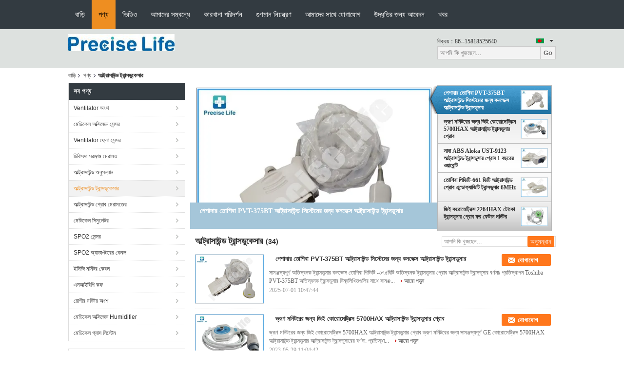

--- FILE ---
content_type: text/html
request_url: https://bengali.medical-spare-parts.com/supplier-110384-ultrasound-transducer
body_size: 28451
content:

<!DOCTYPE html>
<html lang="bn">
<head>
	<meta charset="utf-8">
	<meta http-equiv="X-UA-Compatible" content="IE=edge">
	<meta name="viewport" content="width=device-width, initial-scale=1.0">
    <title>আল্ট্রাসাউন্ড ট্রান্সডুকেসার কারখানা,  আল্ট্রাসাউন্ড ট্রান্সডুকেসার পণ্য চীন থেকে</title>
	    <meta name="keywords" content="চীন আল্ট্রাসাউন্ড ট্রান্সডুকেসার, আল্ট্রাসাউন্ড ট্রান্সডুকেসার কারখানা, কেনা আল্ট্রাসাউন্ড ট্রান্সডুকেসার, ভাল মানের আল্ট্রাসাউন্ড ট্রান্সডুকেসার" />
            <meta name="description" content=" আল্ট্রাসাউন্ড ট্রান্সডুকেসার থেকে আল্ট্রাসাউন্ড ট্রান্সডুকেসার কারখানা, আমরা ভাল মানের প্রদান আল্ট্রাসাউন্ড ট্রান্সডুকেসার চীন থেকে." />
    			<link type='text/css' rel='stylesheet' href='/??/images/global.css,/photo/medical-spare-parts/sitetpl/style/common.css?ver=1767166874' media='all'>
			  <script type='text/javascript' src='/js/jquery.js'></script><meta property="og:title" content="আল্ট্রাসাউন্ড ট্রান্সডুকেসার কারখানা,  আল্ট্রাসাউন্ড ট্রান্সডুকেসার পণ্য চীন থেকে" />
<meta property="og:description" content=" আল্ট্রাসাউন্ড ট্রান্সডুকেসার থেকে আল্ট্রাসাউন্ড ট্রান্সডুকেসার কারখানা, আমরা ভাল মানের প্রদান আল্ট্রাসাউন্ড ট্রান্সডুকেসার চীন থেকে." />
<meta property="og:type" content="product" />
<meta property="og:availability" content="instock" />
<meta property="og:site_name" content="Precise life group limited" />
<meta property="og:url" content="https://bengali.medical-spare-parts.com/supplier-110384-ultrasound-transducer" />
<meta property="og:image" content="https://bengali.medical-spare-parts.com/photo/pt150585236-ge_corometrics_5700hax_ultrasound_transducer_probe_for_fetal_monitor.jpg" />
<link rel="canonical" href="https://bengali.medical-spare-parts.com/supplier-110384-ultrasound-transducer" />
<link rel="alternate" href="https://m.bengali.medical-spare-parts.com/supplier-110384-ultrasound-transducer" media="only screen and (max-width: 640px)" />
<link rel="stylesheet" type="text/css" href="/js/guidefirstcommon.css" />
<style type="text/css">
/*<![CDATA[*/
.consent__cookie {position: fixed;top: 0;left: 0;width: 100%;height: 0%;z-index: 100000;}.consent__cookie_bg {position: fixed;top: 0;left: 0;width: 100%;height: 100%;background: #000;opacity: .6;display: none }.consent__cookie_rel {position: fixed;bottom:0;left: 0;width: 100%;background: #fff;display: -webkit-box;display: -ms-flexbox;display: flex;flex-wrap: wrap;padding: 24px 80px;-webkit-box-sizing: border-box;box-sizing: border-box;-webkit-box-pack: justify;-ms-flex-pack: justify;justify-content: space-between;-webkit-transition: all ease-in-out .3s;transition: all ease-in-out .3s }.consent__close {position: absolute;top: 20px;right: 20px;cursor: pointer }.consent__close svg {fill: #777 }.consent__close:hover svg {fill: #000 }.consent__cookie_box {flex: 1;word-break: break-word;}.consent__warm {color: #777;font-size: 16px;margin-bottom: 12px;line-height: 19px }.consent__title {color: #333;font-size: 20px;font-weight: 600;margin-bottom: 12px;line-height: 23px }.consent__itxt {color: #333;font-size: 14px;margin-bottom: 12px;display: -webkit-box;display: -ms-flexbox;display: flex;-webkit-box-align: center;-ms-flex-align: center;align-items: center }.consent__itxt i {display: -webkit-inline-box;display: -ms-inline-flexbox;display: inline-flex;width: 28px;height: 28px;border-radius: 50%;background: #e0f9e9;margin-right: 8px;-webkit-box-align: center;-ms-flex-align: center;align-items: center;-webkit-box-pack: center;-ms-flex-pack: center;justify-content: center }.consent__itxt svg {fill: #3ca860 }.consent__txt {color: #a6a6a6;font-size: 14px;margin-bottom: 8px;line-height: 17px }.consent__btns {display: -webkit-box;display: -ms-flexbox;display: flex;-webkit-box-orient: vertical;-webkit-box-direction: normal;-ms-flex-direction: column;flex-direction: column;-webkit-box-pack: center;-ms-flex-pack: center;justify-content: center;flex-shrink: 0;}.consent__btn {width: 280px;height: 40px;line-height: 40px;text-align: center;background: #3ca860;color: #fff;border-radius: 4px;margin: 8px 0;-webkit-box-sizing: border-box;box-sizing: border-box;cursor: pointer;font-size:14px}.consent__btn:hover {background: #00823b }.consent__btn.empty {color: #3ca860;border: 1px solid #3ca860;background: #fff }.consent__btn.empty:hover {background: #3ca860;color: #fff }.open .consent__cookie_bg {display: block }.open .consent__cookie_rel {bottom: 0 }@media (max-width: 760px) {.consent__btns {width: 100%;align-items: center;}.consent__cookie_rel {padding: 20px 24px }}.consent__cookie.open {display: block;}.consent__cookie {display: none;}
/*]]>*/
</style>
<style type="text/css">
/*<![CDATA[*/
@media only screen and (max-width:640px){.contact_now_dialog .content-wrap .desc{background-image:url(/images/cta_images/bg_s.png) !important}}.contact_now_dialog .content-wrap .content-wrap_header .cta-close{background-image:url(/images/cta_images/sprite.png) !important}.contact_now_dialog .content-wrap .desc{background-image:url(/images/cta_images/bg_l.png) !important}.contact_now_dialog .content-wrap .cta-btn i{background-image:url(/images/cta_images/sprite.png) !important}.contact_now_dialog .content-wrap .head-tip img{content:url(/images/cta_images/cta_contact_now.png) !important}.cusim{background-image:url(/images/imicon/im.svg) !important}.cuswa{background-image:url(/images/imicon/wa.png) !important}.cusall{background-image:url(/images/imicon/allchat.svg) !important}
/*]]>*/
</style>
<script type="text/javascript" src="/js/guidefirstcommon.js"></script>
<script type="text/javascript">
/*<![CDATA[*/
window.isvideotpl = 2;window.detailurl = '';
var colorUrl = '';var isShowGuide = 2;var showGuideColor = 0;var im_appid = 10003;var im_msg="Good day, what product are you looking for?";

var cta_cid = 6751;var use_defaulProductInfo = 1;var cta_pid = 0;var test_company = 0;var webim_domain = '';var company_type = 0;var cta_equipment = 'pc'; var setcookie = 'setwebimCookie(0,0,0)'; var whatsapplink = "https://wa.me/8615818525640?text=Hi%2C+Precise+life+group+limited%2C+I%27m+interested+in+your+products."; function insertMeta(){var str = '<meta name="mobile-web-app-capable" content="yes" /><meta name="viewport" content="width=device-width, initial-scale=1.0" />';document.head.insertAdjacentHTML('beforeend',str);} var element = document.querySelector('a.footer_webim_a[href="/webim/webim_tab.html"]');if (element) {element.parentNode.removeChild(element);}

var colorUrl = '';
var aisearch = 0;
var selfUrl = '';
window.playerReportUrl='/vod/view_count/report';
var query_string = ["Products","Show",110384];
var g_tp = '';
var customtplcolor = 99722;
var str_chat = 'চ্যাট';
				var str_call_now = 'এখনই ফোন করো';
var str_chat_now = 'এখন চ্যাট করুন';
var str_contact1 = 'সেরা দাম পান';var str_chat_lang='bengali';var str_contact2 = 'মূল্য পান';var str_contact2 = 'সেরা মূল্য';var str_contact = 'যোগাযোগ';
window.predomainsub = "";
/*]]>*/
</script>
</head>
<body>
<img src="/logo.gif" style="display:none" alt="logo"/>
<a style="display: none!important;" title="Precise life group limited" class="float-inquiry" href="/contactnow.html" onclick='setinquiryCookie("{\"showproduct\":0,\"pid\":0,\"name\":\"\",\"source_url\":\"\",\"picurl\":\"\",\"propertyDetail\":[],\"username\":\"Mr. Michael\",\"viewTime\":\"\\u0997\\u09a4 \\u09b2\\u0997\\u0987\\u09a8 : 4 \\u0998\\u09a8\\u09cd\\u099f\\u09be\\u09b0 53 \\u09ae\\u09bf\\u09a8\\u09bf\\u099f \\u09aa\\u09c2\\u09b0\\u09cd\\u09ac\\u09c7\",\"subject\":\"\\u09a6\\u09af\\u09bc\\u09be \\u0995\\u09b0\\u09c7 \\u0986\\u09ae\\u09be\\u0995\\u09c7 \\u0986\\u09aa\\u09a8\\u09be\\u09b0 \\u09ae\\u09c2\\u09b2\\u09cd\\u09af\\u09a4\\u09be\\u09b2\\u09bf\\u0995\\u09be \\u09aa\\u09be\\u09a0\\u09be\\u09a8\",\"countrycode\":\"\"}");'></a>
<script>
var originProductInfo = '';
var originProductInfo = {"showproduct":1,"pid":"48899315","name":"\u09aa\u09c7\u09b6\u09be\u09a6\u09be\u09b0 \u09a4\u09cb\u09b6\u09bf\u09ac\u09be PVT-375BT \u0986\u09b2\u09cd\u099f\u09cd\u09b0\u09be\u09b8\u09be\u0989\u09a8\u09cd\u09a1 \u09b8\u09bf\u09b8\u09cd\u099f\u09c7\u09ae\u09c7\u09b0 \u099c\u09a8\u09cd\u09af \u0995\u09a8\u09ad\u09c7\u0995\u09cd\u09b8 \u0986\u09b2\u09cd\u099f\u09cd\u09b0\u09be\u09b8\u09be\u0989\u09a8\u09cd\u09a1 \u099f\u09cd\u09b0\u09be\u09a8\u09cd\u09b8\u09a1\u09c1\u09b8\u09be\u09b0","source_url":"\/sale-48899315-professional-toshiba-pvt-375bt-convex-ultrasound-transducer-for-ultrasound-system.html","picurl":"\/photo\/pd188611177-professional_toshiba_pvt_375bt_convex_ultrasound_transducer_for_ultrasound_system.jpg","propertyDetail":[["\u09a8\u09be\u09ae","Toshiba PVT-375BT \u0986\u09b2\u09cd\u099f\u09cd\u09b0\u09be\u09b8\u09be\u0989\u09a8\u09cd\u09a1 \u099f\u09cd\u09b0\u09be\u09a8\u09cd\u09b8\u09a1\u09bf\u0989\u09b8\u09be\u09b0"],["\u09aa\u09cd\u09b0\u09af\u09bc\u09cb\u0997","\u0986\u09b2\u09cd\u099f\u09cd\u09b0\u09be\u09b8\u09be\u0989\u09a8\u09cd\u09a1 \u09b8\u09bf\u09b8\u09cd\u099f\u09c7\u09ae"],["\u0989\u09aa\u09be\u09a6\u09be\u09a8","\u098f\u09ac\u09bf\u098f\u09b8"],["\u09b0\u0999","\u09b8\u09be\u09a6\u09be"]],"company_name":null,"picurl_c":"\/photo\/pc188611177-professional_toshiba_pvt_375bt_convex_ultrasound_transducer_for_ultrasound_system.jpg","price":"Negotiate","username":"Mr.Michael","viewTime":"\u0997\u09a4 \u09b2\u0997\u0987\u09a8 : 1 \u0998\u09a8\u09cd\u099f\u09be\u09b0 53 \u09ae\u09bf\u09a8\u09bf\u099f \u09aa\u09c2\u09b0\u09cd\u09ac\u09c7","subject":"\u09aa\u09c7\u09b6\u09be\u09a6\u09be\u09b0 \u09a4\u09cb\u09b6\u09bf\u09ac\u09be PVT-375BT \u0986\u09b2\u09cd\u099f\u09cd\u09b0\u09be\u09b8\u09be\u0989\u09a8\u09cd\u09a1 \u09b8\u09bf\u09b8\u09cd\u099f\u09c7\u09ae\u09c7\u09b0 \u099c\u09a8\u09cd\u09af \u0995\u09a8\u09ad\u09c7\u0995\u09cd\u09b8 \u0986\u09b2\u09cd\u099f\u09cd\u09b0\u09be\u09b8\u09be\u0989\u09a8\u09cd\u09a1 \u099f\u09cd\u09b0\u09be\u09a8\u09cd\u09b8\u09a1\u09c1\u09b8\u09be\u09b0\u098f\u09b0 \u099c\u09a8\u09cd\u09af \u0986\u09aa\u09a8\u09be\u09b0 \u09b8\u09c7\u09b0\u09be \u09ae\u09c2\u09b2\u09cd\u09af\u099f\u09bf \u0995\u09c0?","countrycode":""};
var save_url = "/contactsave.html";
var update_url = "/updateinquiry.html";
var productInfo = {};
var defaulProductInfo = {};
var myDate = new Date();
var curDate = myDate.getFullYear()+'-'+(parseInt(myDate.getMonth())+1)+'-'+myDate.getDate();
var message = '';
var default_pop = 1;
var leaveMessageDialog = document.getElementsByClassName('leave-message-dialog')[0]; // 获取弹层
var _$$ = function (dom) {
    return document.querySelectorAll(dom);
};
resInfo = originProductInfo;
resInfo['name'] = resInfo['name'] || '';
defaulProductInfo.pid = resInfo['pid'];
defaulProductInfo.productName = resInfo['name'] ?? '';
defaulProductInfo.productInfo = resInfo['propertyDetail'];
defaulProductInfo.productImg = resInfo['picurl_c'];
defaulProductInfo.subject = resInfo['subject'] ?? '';
defaulProductInfo.productImgAlt = resInfo['name'] ?? '';
var inquirypopup_tmp = 1;
var message = 'প্রিয়,'+'\r\n'+"আমি আগ্রহী"+' '+trim(resInfo['name'])+", আপনি কি আমাকে আরও বিশদ যেমন প্রকার, আকার, এমওকিউ, উপাদান ইত্যাদি পাঠাতে পারেন?"+'\r\n'+"ধন্যবাদ!"+'\r\n'+"তোমার উত্তরের অপেক্ষা করছি.";
var message_1 = 'প্রিয়,'+'\r\n'+"আমি আগ্রহী"+' '+trim(resInfo['name'])+", আপনি কি আমাকে আরও বিশদ যেমন প্রকার, আকার, এমওকিউ, উপাদান ইত্যাদি পাঠাতে পারেন?"+'\r\n'+"ধন্যবাদ!"+'\r\n'+"তোমার উত্তরের অপেক্ষা করছি.";
var message_2 = 'হ্যালো,'+'\r\n'+"আমি খুজছি"+' '+trim(resInfo['name'])+", দয়া করে আমাকে দাম, স্পেসিফিকেশন এবং ছবি প্রেরণ করুন।"+'\r\n'+"আপনার দ্রুত প্রতিক্রিয়া অত্যন্ত প্রশংসা করা হবে।"+'\r\n'+"আরও তথ্যের জন্য আমার সাথে যোগাযোগ করুন মুক্ত মনে।"+'\r\n'+"অনেক ধন্যবাদ.";
var message_3 = 'হ্যালো,'+'\r\n'+trim(resInfo['name'])+' '+"আমার প্রত্যাশা পূরণ"+'\r\n'+"দয়া করে আমাকে সেরা মূল্য এবং কিছু অন্যান্য পণ্যের তথ্য দিন।"+'\r\n'+"আমার মেইলের মাধ্যমে আমার সাথে নির্দ্বিধায় যোগাযোগ করুন"+'\r\n'+"অনেক ধন্যবাদ.";

var message_4 = 'প্রিয়,'+'\r\n'+"আপনার এফওবি দাম কত?"+' '+trim(resInfo['name'])+'?'+'\r\n'+"নিকটতম বন্দরের নাম কোনটি?"+'\r\n'+"যত তাড়াতাড়ি সম্ভব আমাকে উত্তর দিন, আরও তথ্য ভাগ করে নেওয়া ভাল।"+'\r\n'+"শুভেচ্ছা!";
var message_5 = 'হাই,'+'\r\n'+"আমি আপনার খুব আগ্রহী"+' '+trim(resInfo['name'])+'.'+'\r\n'+"আপনার পণ্য বিবরণ আমাকে প্রেরণ করুন।"+'\r\n'+"আপনার দ্রুত উত্তর প্রত্যাশায়।"+'\r\n'+"মেইলে আমার সাথে নির্দ্বিধায় যোগাযোগ করুন"+'\r\n'+"শুভেচ্ছা!";

var message_6 = 'প্রিয়,'+'\r\n'+"আপনার সম্পর্কে আমাদের তথ্য সরবরাহ করুন"+' '+trim(resInfo['name'])+", যেমন প্রকার, আকার, উপাদান এবং অবশ্যই সেরা দাম।"+'\r\n'+"আপনার দ্রুত উত্তর প্রত্যাশায়।"+'\r\n'+"ধন্যবাদ!";
var message_7 = 'প্রিয়,'+'\r\n'+"আপনি সরবরাহ করতে পারেন"+' '+trim(resInfo['name'])+" আমাদের জন্য?"+'\r\n'+"প্রথমে আমরা একটি দামের তালিকা এবং কিছু পণ্যের বিবরণ চাই।"+'\r\n'+"আমি আশা করি সাড়া জাগানো আশা করি এবং সহযোগিতার প্রত্যাশায় রয়েছি।"+'\r\n'+"আপনাকে অনেক ধন্যবাদ.";
var message_8 = 'ওহে,'+'\r\n'+"আমি খুজছি"+' '+trim(resInfo['name'])+", দয়া করে আমাকে আরও কিছু বিস্তারিত পণ্যের তথ্য দিন।"+'\r\n'+"আমি আপনার উত্তরের জন্য উন্মুখ।"+'\r\n'+"ধন্যবাদ!";
var message_9 = 'হ্যালো,'+'\r\n'+"তোমার"+' '+trim(resInfo['name'])+" আমার প্রয়োজনীয়তা খুব ভাল পূরণ করে।"+'\r\n'+"দয়া করে আমাকে মূল্য, স্পেসিফিকেশন এবং অনুরূপ মডেল প্রেরণ করুন ঠিক আছে।"+'\r\n'+"আমার সাথে চ্যাট নির্দ্বিধায়।"+'\r\n'+"ধন্যবাদ!";
var message_10 = 'প্রিয়,'+'\r\n'+"এর বিবরণ এবং উদ্ধৃতি সম্পর্কে আমি আরও জানতে চাই"+' '+trim(resInfo['name'])+'.'+'\r\n'+"আমার সাথে যোগাযোগ করুন মুক্ত মনে।"+'\r\n'+"শুভেচ্ছা!";

var r = getRandom(1,10);

defaulProductInfo.message = eval("message_"+r);
    defaulProductInfo.message = eval("message_"+r);
        var mytAjax = {

    post: function(url, data, fn) {
        var xhr = new XMLHttpRequest();
        xhr.open("POST", url, true);
        xhr.setRequestHeader("Content-Type", "application/x-www-form-urlencoded;charset=UTF-8");
        xhr.setRequestHeader("X-Requested-With", "XMLHttpRequest");
        xhr.setRequestHeader('Content-Type','text/plain;charset=UTF-8');
        xhr.onreadystatechange = function() {
            if(xhr.readyState == 4 && (xhr.status == 200 || xhr.status == 304)) {
                fn.call(this, xhr.responseText);
            }
        };
        xhr.send(data);
    },

    postform: function(url, data, fn) {
        var xhr = new XMLHttpRequest();
        xhr.open("POST", url, true);
        xhr.setRequestHeader("X-Requested-With", "XMLHttpRequest");
        xhr.onreadystatechange = function() {
            if(xhr.readyState == 4 && (xhr.status == 200 || xhr.status == 304)) {
                fn.call(this, xhr.responseText);
            }
        };
        xhr.send(data);
    }
};
/*window.onload = function(){
    leaveMessageDialog = document.getElementsByClassName('leave-message-dialog')[0];
    if (window.localStorage.recordDialogStatus=='undefined' || (window.localStorage.recordDialogStatus!='undefined' && window.localStorage.recordDialogStatus != curDate)) {
        setTimeout(function(){
            if(parseInt(inquirypopup_tmp%10) == 1){
                creatDialog(defaulProductInfo, 1);
            }
        }, 6000);
    }
};*/
function trim(str)
{
    str = str.replace(/(^\s*)/g,"");
    return str.replace(/(\s*$)/g,"");
};
function getRandom(m,n){
    var num = Math.floor(Math.random()*(m - n) + n);
    return num;
};
function strBtn(param) {

    var starattextarea = document.getElementById("textareamessage").value.length;
    var email = document.getElementById("startEmail").value;

    var default_tip = document.querySelectorAll(".watermark_container").length;
    if (20 < starattextarea && starattextarea < 3000) {
        if(default_tip>0){
            document.getElementById("textareamessage1").parentNode.parentNode.nextElementSibling.style.display = "none";
        }else{
            document.getElementById("textareamessage1").parentNode.nextElementSibling.style.display = "none";
        }

    } else {
        if(default_tip>0){
            document.getElementById("textareamessage1").parentNode.parentNode.nextElementSibling.style.display = "block";
        }else{
            document.getElementById("textareamessage1").parentNode.nextElementSibling.style.display = "block";
        }

        return;
    }

    // var re = /^([a-zA-Z0-9_-])+@([a-zA-Z0-9_-])+\.([a-zA-Z0-9_-])+/i;/*邮箱不区分大小写*/
    var re = /^[a-zA-Z0-9][\w-]*(\.?[\w-]+)*@[a-zA-Z0-9-]+(\.[a-zA-Z0-9]+)+$/i;
    if (!re.test(email)) {
        document.getElementById("startEmail").nextElementSibling.style.display = "block";
        return;
    } else {
        document.getElementById("startEmail").nextElementSibling.style.display = "none";
    }

    var subject = document.getElementById("pop_subject").value;
    var pid = document.getElementById("pop_pid").value;
    var message = document.getElementById("textareamessage").value;
    var sender_email = document.getElementById("startEmail").value;
    var tel = '';
    if (document.getElementById("tel0") != undefined && document.getElementById("tel0") != '')
        tel = document.getElementById("tel0").value;
    var form_serialize = '&tel='+tel;

    form_serialize = form_serialize.replace(/\+/g, "%2B");
    mytAjax.post(save_url,"pid="+pid+"&subject="+subject+"&email="+sender_email+"&message="+(message)+form_serialize,function(res){
        var mes = JSON.parse(res);
        if(mes.status == 200){
            var iid = mes.iid;
            document.getElementById("pop_iid").value = iid;
            document.getElementById("pop_uuid").value = mes.uuid;

            if(typeof gtag_report_conversion === "function"){
                gtag_report_conversion();//执行统计js代码
            }
            if(typeof fbq === "function"){
                fbq('track','Purchase');//执行统计js代码
            }
        }
    });
    for (var index = 0; index < document.querySelectorAll(".dialog-content-pql").length; index++) {
        document.querySelectorAll(".dialog-content-pql")[index].style.display = "none";
    };
    $('#idphonepql').val(tel);
    document.getElementById("dialog-content-pql-id").style.display = "block";
    ;
};
function twoBtnOk(param) {

    var selectgender = document.getElementById("Mr").innerHTML;
    var iid = document.getElementById("pop_iid").value;
    var sendername = document.getElementById("idnamepql").value;
    var senderphone = document.getElementById("idphonepql").value;
    var sendercname = document.getElementById("idcompanypql").value;
    var uuid = document.getElementById("pop_uuid").value;
    var gender = 2;
    if(selectgender == 'Mr.') gender = 0;
    if(selectgender == 'Mrs.') gender = 1;
    var pid = document.getElementById("pop_pid").value;
    var form_serialize = '';

        form_serialize = form_serialize.replace(/\+/g, "%2B");

    mytAjax.post(update_url,"iid="+iid+"&gender="+gender+"&uuid="+uuid+"&name="+(sendername)+"&tel="+(senderphone)+"&company="+(sendercname)+form_serialize,function(res){});

    for (var index = 0; index < document.querySelectorAll(".dialog-content-pql").length; index++) {
        document.querySelectorAll(".dialog-content-pql")[index].style.display = "none";
    };
    document.getElementById("dialog-content-pql-ok").style.display = "block";

};
function toCheckMust(name) {
    $('#'+name+'error').hide();
}
function handClidk(param) {
    var starattextarea = document.getElementById("textareamessage1").value.length;
    var email = document.getElementById("startEmail1").value;
    var default_tip = document.querySelectorAll(".watermark_container").length;
    if (20 < starattextarea && starattextarea < 3000) {
        if(default_tip>0){
            document.getElementById("textareamessage1").parentNode.parentNode.nextElementSibling.style.display = "none";
        }else{
            document.getElementById("textareamessage1").parentNode.nextElementSibling.style.display = "none";
        }

    } else {
        if(default_tip>0){
            document.getElementById("textareamessage1").parentNode.parentNode.nextElementSibling.style.display = "block";
        }else{
            document.getElementById("textareamessage1").parentNode.nextElementSibling.style.display = "block";
        }

        return;
    }

    // var re = /^([a-zA-Z0-9_-])+@([a-zA-Z0-9_-])+\.([a-zA-Z0-9_-])+/i;
    var re = /^[a-zA-Z0-9][\w-]*(\.?[\w-]+)*@[a-zA-Z0-9-]+(\.[a-zA-Z0-9]+)+$/i;
    if (!re.test(email)) {
        document.getElementById("startEmail1").nextElementSibling.style.display = "block";
        return;
    } else {
        document.getElementById("startEmail1").nextElementSibling.style.display = "none";
    }

    var subject = document.getElementById("pop_subject").value;
    var pid = document.getElementById("pop_pid").value;
    var message = document.getElementById("textareamessage1").value;
    var sender_email = document.getElementById("startEmail1").value;
    var form_serialize = tel = '';
    if (document.getElementById("tel1") != undefined && document.getElementById("tel1") != '')
        tel = document.getElementById("tel1").value;
        mytAjax.post(save_url,"email="+sender_email+"&tel="+tel+"&pid="+pid+"&message="+message+"&subject="+subject+form_serialize,function(res){

        var mes = JSON.parse(res);
        if(mes.status == 200){
            var iid = mes.iid;
            document.getElementById("pop_iid").value = iid;
            document.getElementById("pop_uuid").value = mes.uuid;
            if(typeof gtag_report_conversion === "function"){
                gtag_report_conversion();//执行统计js代码
            }
        }

    });
    for (var index = 0; index < document.querySelectorAll(".dialog-content-pql").length; index++) {
        document.querySelectorAll(".dialog-content-pql")[index].style.display = "none";
    };
    $('#idphonepql').val(tel);
    document.getElementById("dialog-content-pql-id").style.display = "block";

};
window.addEventListener('load', function () {
    $('.checkbox-wrap label').each(function(){
        if($(this).find('input').prop('checked')){
            $(this).addClass('on')
        }else {
            $(this).removeClass('on')
        }
    })
    $(document).on('click', '.checkbox-wrap label' , function(ev){
        if (ev.target.tagName.toUpperCase() != 'INPUT') {
            $(this).toggleClass('on')
        }
    })
})

function hand_video(pdata) {
    data = JSON.parse(pdata);
    productInfo.productName = data.productName;
    productInfo.productInfo = data.productInfo;
    productInfo.productImg = data.productImg;
    productInfo.subject = data.subject;

    var message = 'প্রিয়,'+'\r\n'+"আমি আগ্রহী"+' '+trim(data.productName)+", আপনি কি আমাকে আরও বিশদ যেমন প্রকার, আকার, পরিমাণ, উপাদান ইত্যাদি পাঠাতে পারেন"+'\r\n'+"ধন্যবাদ!"+'\r\n'+"তোমার উত্তরের অপেক্ষা করছি.";

    var message = 'প্রিয়,'+'\r\n'+"আমি আগ্রহী"+' '+trim(data.productName)+", আপনি কি আমাকে আরও বিশদ যেমন প্রকার, আকার, এমওকিউ, উপাদান ইত্যাদি পাঠাতে পারেন?"+'\r\n'+"ধন্যবাদ!"+'\r\n'+"তোমার উত্তরের অপেক্ষা করছি.";
    var message_1 = 'প্রিয়,'+'\r\n'+"আমি আগ্রহী"+' '+trim(data.productName)+", আপনি কি আমাকে আরও বিশদ যেমন প্রকার, আকার, এমওকিউ, উপাদান ইত্যাদি পাঠাতে পারেন?"+'\r\n'+"ধন্যবাদ!"+'\r\n'+"তোমার উত্তরের অপেক্ষা করছি.";
    var message_2 = 'হ্যালো,'+'\r\n'+"আমি খুজছি"+' '+trim(data.productName)+", দয়া করে আমাকে দাম, স্পেসিফিকেশন এবং ছবি প্রেরণ করুন।"+'\r\n'+"আপনার দ্রুত প্রতিক্রিয়া অত্যন্ত প্রশংসা করা হবে।"+'\r\n'+"আরও তথ্যের জন্য আমার সাথে যোগাযোগ করুন মুক্ত মনে।"+'\r\n'+"অনেক ধন্যবাদ.";
    var message_3 = 'হ্যালো,'+'\r\n'+trim(data.productName)+' '+"আমার প্রত্যাশা পূরণ"+'\r\n'+"দয়া করে আমাকে সেরা মূল্য এবং কিছু অন্যান্য পণ্যের তথ্য দিন।"+'\r\n'+"আমার মেইলের মাধ্যমে আমার সাথে নির্দ্বিধায় যোগাযোগ করুন"+'\r\n'+"অনেক ধন্যবাদ.";

    var message_4 = 'প্রিয়,'+'\r\n'+"আপনার এফওবি দাম কত?"+' '+trim(data.productName)+'?'+'\r\n'+"নিকটতম বন্দরের নাম কোনটি?"+'\r\n'+"যত তাড়াতাড়ি সম্ভব আমাকে উত্তর দিন, আরও তথ্য ভাগ করে নেওয়া ভাল।"+'\r\n'+"শুভেচ্ছা!";
    var message_5 = 'হাই,'+'\r\n'+"আমি আপনার খুব আগ্রহী"+' '+trim(data.productName)+'.'+'\r\n'+"আপনার পণ্য বিবরণ আমাকে প্রেরণ করুন।"+'\r\n'+"আপনার দ্রুত উত্তর প্রত্যাশায়।"+'\r\n'+"মেইলে আমার সাথে নির্দ্বিধায় যোগাযোগ করুন"+'\r\n'+"শুভেচ্ছা!";

    var message_6 = 'প্রিয়,'+'\r\n'+"আপনার সম্পর্কে আমাদের তথ্য সরবরাহ করুন"+' '+trim(data.productName)+", যেমন প্রকার, আকার, উপাদান এবং অবশ্যই সেরা দাম।"+'\r\n'+"আপনার দ্রুত উত্তর প্রত্যাশায়।"+'\r\n'+"ধন্যবাদ!";
    var message_7 = 'প্রিয়,'+'\r\n'+"আপনি সরবরাহ করতে পারেন"+' '+trim(data.productName)+" আমাদের জন্য?"+'\r\n'+"প্রথমে আমরা একটি দামের তালিকা এবং কিছু পণ্যের বিবরণ চাই।"+'\r\n'+"আমি আশা করি সাড়া জাগানো আশা করি এবং সহযোগিতার প্রত্যাশায় রয়েছি।"+'\r\n'+"আপনাকে অনেক ধন্যবাদ.";
    var message_8 = 'ওহে,'+'\r\n'+"আমি খুজছি"+' '+trim(data.productName)+", দয়া করে আমাকে আরও কিছু বিস্তারিত পণ্যের তথ্য দিন।"+'\r\n'+"আমি আপনার উত্তরের জন্য উন্মুখ।"+'\r\n'+"ধন্যবাদ!";
    var message_9 = 'হ্যালো,'+'\r\n'+"তোমার"+' '+trim(data.productName)+" আমার প্রয়োজনীয়তা খুব ভাল পূরণ করে।"+'\r\n'+"দয়া করে আমাকে মূল্য, স্পেসিফিকেশন এবং অনুরূপ মডেল প্রেরণ করুন ঠিক আছে।"+'\r\n'+"আমার সাথে চ্যাট নির্দ্বিধায়।"+'\r\n'+"ধন্যবাদ!";
    var message_10 = 'প্রিয়,'+'\r\n'+"এর বিবরণ এবং উদ্ধৃতি সম্পর্কে আমি আরও জানতে চাই"+' '+trim(data.productName)+'.'+'\r\n'+"আমার সাথে যোগাযোগ করুন মুক্ত মনে।"+'\r\n'+"শুভেচ্ছা!";

    var r = getRandom(1,10);

    productInfo.message = eval("message_"+r);
            if(parseInt(inquirypopup_tmp/10) == 1){
        productInfo.message = "";
    }
    productInfo.pid = data.pid;
    creatDialog(productInfo, 2);
};

function handDialog(pdata) {
    data = JSON.parse(pdata);
    productInfo.productName = data.productName;
    productInfo.productInfo = data.productInfo;
    productInfo.productImg = data.productImg;
    productInfo.subject = data.subject;

    var message = 'প্রিয়,'+'\r\n'+"আমি আগ্রহী"+' '+trim(data.productName)+", আপনি কি আমাকে আরও বিশদ যেমন প্রকার, আকার, পরিমাণ, উপাদান ইত্যাদি পাঠাতে পারেন"+'\r\n'+"ধন্যবাদ!"+'\r\n'+"তোমার উত্তরের অপেক্ষা করছি.";

    var message = 'প্রিয়,'+'\r\n'+"আমি আগ্রহী"+' '+trim(data.productName)+", আপনি কি আমাকে আরও বিশদ যেমন প্রকার, আকার, এমওকিউ, উপাদান ইত্যাদি পাঠাতে পারেন?"+'\r\n'+"ধন্যবাদ!"+'\r\n'+"তোমার উত্তরের অপেক্ষা করছি.";
    var message_1 = 'প্রিয়,'+'\r\n'+"আমি আগ্রহী"+' '+trim(data.productName)+", আপনি কি আমাকে আরও বিশদ যেমন প্রকার, আকার, এমওকিউ, উপাদান ইত্যাদি পাঠাতে পারেন?"+'\r\n'+"ধন্যবাদ!"+'\r\n'+"তোমার উত্তরের অপেক্ষা করছি.";
    var message_2 = 'হ্যালো,'+'\r\n'+"আমি খুজছি"+' '+trim(data.productName)+", দয়া করে আমাকে দাম, স্পেসিফিকেশন এবং ছবি প্রেরণ করুন।"+'\r\n'+"আপনার দ্রুত প্রতিক্রিয়া অত্যন্ত প্রশংসা করা হবে।"+'\r\n'+"আরও তথ্যের জন্য আমার সাথে যোগাযোগ করুন মুক্ত মনে।"+'\r\n'+"অনেক ধন্যবাদ.";
    var message_3 = 'হ্যালো,'+'\r\n'+trim(data.productName)+' '+"আমার প্রত্যাশা পূরণ"+'\r\n'+"দয়া করে আমাকে সেরা মূল্য এবং কিছু অন্যান্য পণ্যের তথ্য দিন।"+'\r\n'+"আমার মেইলের মাধ্যমে আমার সাথে নির্দ্বিধায় যোগাযোগ করুন"+'\r\n'+"অনেক ধন্যবাদ.";

    var message_4 = 'প্রিয়,'+'\r\n'+"আপনার এফওবি দাম কত?"+' '+trim(data.productName)+'?'+'\r\n'+"নিকটতম বন্দরের নাম কোনটি?"+'\r\n'+"যত তাড়াতাড়ি সম্ভব আমাকে উত্তর দিন, আরও তথ্য ভাগ করে নেওয়া ভাল।"+'\r\n'+"শুভেচ্ছা!";
    var message_5 = 'হাই,'+'\r\n'+"আমি আপনার খুব আগ্রহী"+' '+trim(data.productName)+'.'+'\r\n'+"আপনার পণ্য বিবরণ আমাকে প্রেরণ করুন।"+'\r\n'+"আপনার দ্রুত উত্তর প্রত্যাশায়।"+'\r\n'+"মেইলে আমার সাথে নির্দ্বিধায় যোগাযোগ করুন"+'\r\n'+"শুভেচ্ছা!";

    var message_6 = 'প্রিয়,'+'\r\n'+"আপনার সম্পর্কে আমাদের তথ্য সরবরাহ করুন"+' '+trim(data.productName)+", যেমন প্রকার, আকার, উপাদান এবং অবশ্যই সেরা দাম।"+'\r\n'+"আপনার দ্রুত উত্তর প্রত্যাশায়।"+'\r\n'+"ধন্যবাদ!";
    var message_7 = 'প্রিয়,'+'\r\n'+"আপনি সরবরাহ করতে পারেন"+' '+trim(data.productName)+" আমাদের জন্য?"+'\r\n'+"প্রথমে আমরা একটি দামের তালিকা এবং কিছু পণ্যের বিবরণ চাই।"+'\r\n'+"আমি আশা করি সাড়া জাগানো আশা করি এবং সহযোগিতার প্রত্যাশায় রয়েছি।"+'\r\n'+"আপনাকে অনেক ধন্যবাদ.";
    var message_8 = 'ওহে,'+'\r\n'+"আমি খুজছি"+' '+trim(data.productName)+", দয়া করে আমাকে আরও কিছু বিস্তারিত পণ্যের তথ্য দিন।"+'\r\n'+"আমি আপনার উত্তরের জন্য উন্মুখ।"+'\r\n'+"ধন্যবাদ!";
    var message_9 = 'হ্যালো,'+'\r\n'+"তোমার"+' '+trim(data.productName)+" আমার প্রয়োজনীয়তা খুব ভাল পূরণ করে।"+'\r\n'+"দয়া করে আমাকে মূল্য, স্পেসিফিকেশন এবং অনুরূপ মডেল প্রেরণ করুন ঠিক আছে।"+'\r\n'+"আমার সাথে চ্যাট নির্দ্বিধায়।"+'\r\n'+"ধন্যবাদ!";
    var message_10 = 'প্রিয়,'+'\r\n'+"এর বিবরণ এবং উদ্ধৃতি সম্পর্কে আমি আরও জানতে চাই"+' '+trim(data.productName)+'.'+'\r\n'+"আমার সাথে যোগাযোগ করুন মুক্ত মনে।"+'\r\n'+"শুভেচ্ছা!";

    var r = getRandom(1,10);
    productInfo.message = eval("message_"+r);
            if(parseInt(inquirypopup_tmp/10) == 1){
        productInfo.message = "";
    }
    productInfo.pid = data.pid;
    creatDialog(productInfo, 2);
};

function closepql(param) {

    leaveMessageDialog.style.display = 'none';
};

function closepql2(param) {

    for (var index = 0; index < document.querySelectorAll(".dialog-content-pql").length; index++) {
        document.querySelectorAll(".dialog-content-pql")[index].style.display = "none";
    };
    document.getElementById("dialog-content-pql-ok").style.display = "block";
};

function decodeHtmlEntities(str) {
    var tempElement = document.createElement('div');
    tempElement.innerHTML = str;
    return tempElement.textContent || tempElement.innerText || '';
}

function initProduct(productInfo,type){

    productInfo.productName = decodeHtmlEntities(productInfo.productName);
    productInfo.message = decodeHtmlEntities(productInfo.message);

    leaveMessageDialog = document.getElementsByClassName('leave-message-dialog')[0];
    leaveMessageDialog.style.display = "block";
    if(type == 3){
        var popinquiryemail = document.getElementById("popinquiryemail").value;
        _$$("#startEmail1")[0].value = popinquiryemail;
    }else{
        _$$("#startEmail1")[0].value = "";
    }
    _$$("#startEmail")[0].value = "";
    _$$("#idnamepql")[0].value = "";
    _$$("#idphonepql")[0].value = "";
    _$$("#idcompanypql")[0].value = "";

    _$$("#pop_pid")[0].value = productInfo.pid;
    _$$("#pop_subject")[0].value = productInfo.subject;
    
    if(parseInt(inquirypopup_tmp/10) == 1){
        productInfo.message = "";
    }

    _$$("#textareamessage1")[0].value = productInfo.message;
    _$$("#textareamessage")[0].value = productInfo.message;

    _$$("#dialog-content-pql-id .titlep")[0].innerHTML = productInfo.productName;
    _$$("#dialog-content-pql-id img")[0].setAttribute("src", productInfo.productImg);
    _$$("#dialog-content-pql-id img")[0].setAttribute("alt", productInfo.productImgAlt);

    _$$("#dialog-content-pql-id-hand img")[0].setAttribute("src", productInfo.productImg);
    _$$("#dialog-content-pql-id-hand img")[0].setAttribute("alt", productInfo.productImgAlt);
    _$$("#dialog-content-pql-id-hand .titlep")[0].innerHTML = productInfo.productName;

    if (productInfo.productInfo.length > 0) {
        var ul2, ul;
        ul = document.createElement("ul");
        for (var index = 0; index < productInfo.productInfo.length; index++) {
            var el = productInfo.productInfo[index];
            var li = document.createElement("li");
            var span1 = document.createElement("span");
            span1.innerHTML = el[0] + ":";
            var span2 = document.createElement("span");
            span2.innerHTML = el[1];
            li.appendChild(span1);
            li.appendChild(span2);
            ul.appendChild(li);

        }
        ul2 = ul.cloneNode(true);
        if (type === 1) {
            _$$("#dialog-content-pql-id .left")[0].replaceChild(ul, _$$("#dialog-content-pql-id .left ul")[0]);
        } else {
            _$$("#dialog-content-pql-id-hand .left")[0].replaceChild(ul2, _$$("#dialog-content-pql-id-hand .left ul")[0]);
            _$$("#dialog-content-pql-id .left")[0].replaceChild(ul, _$$("#dialog-content-pql-id .left ul")[0]);
        }
    };
    for (var index = 0; index < _$$("#dialog-content-pql-id .right ul li").length; index++) {
        _$$("#dialog-content-pql-id .right ul li")[index].addEventListener("click", function (params) {
            _$$("#dialog-content-pql-id .right #Mr")[0].innerHTML = this.innerHTML
        }, false)

    };

};
function closeInquiryCreateDialog() {
    document.getElementById("xuanpan_dialog_box_pql").style.display = "none";
};
function showInquiryCreateDialog() {
    document.getElementById("xuanpan_dialog_box_pql").style.display = "block";
};
function submitPopInquiry(){
    var message = document.getElementById("inquiry_message").value;
    var email = document.getElementById("inquiry_email").value;
    var subject = defaulProductInfo.subject;
    var pid = defaulProductInfo.pid;
    if (email === undefined) {
        showInquiryCreateDialog();
        document.getElementById("inquiry_email").style.border = "1px solid red";
        return false;
    };
    if (message === undefined) {
        showInquiryCreateDialog();
        document.getElementById("inquiry_message").style.border = "1px solid red";
        return false;
    };
    if (email.search(/^\w+((-\w+)|(\.\w+))*\@[A-Za-z0-9]+((\.|-)[A-Za-z0-9]+)*\.[A-Za-z0-9]+$/) == -1) {
        document.getElementById("inquiry_email").style.border= "1px solid red";
        showInquiryCreateDialog();
        return false;
    } else {
        document.getElementById("inquiry_email").style.border= "";
    };
    if (message.length < 20 || message.length >3000) {
        showInquiryCreateDialog();
        document.getElementById("inquiry_message").style.border = "1px solid red";
        return false;
    } else {
        document.getElementById("inquiry_message").style.border = "";
    };
    var tel = '';
    if (document.getElementById("tel") != undefined && document.getElementById("tel") != '')
        tel = document.getElementById("tel").value;

    mytAjax.post(save_url,"pid="+pid+"&subject="+subject+"&email="+email+"&message="+(message)+'&tel='+tel,function(res){
        var mes = JSON.parse(res);
        if(mes.status == 200){
            var iid = mes.iid;
            document.getElementById("pop_iid").value = iid;
            document.getElementById("pop_uuid").value = mes.uuid;

        }
    });
    initProduct(defaulProductInfo);
    for (var index = 0; index < document.querySelectorAll(".dialog-content-pql").length; index++) {
        document.querySelectorAll(".dialog-content-pql")[index].style.display = "none";
    };
    $('#idphonepql').val(tel);
    document.getElementById("dialog-content-pql-id").style.display = "block";

};

//带附件上传
function submitPopInquiryfile(email_id,message_id,check_sort,name_id,phone_id,company_id,attachments){

    if(typeof(check_sort) == 'undefined'){
        check_sort = 0;
    }
    var message = document.getElementById(message_id).value;
    var email = document.getElementById(email_id).value;
    var attachments = document.getElementById(attachments).value;
    if(typeof(name_id) !== 'undefined' && name_id != ""){
        var name  = document.getElementById(name_id).value;
    }
    if(typeof(phone_id) !== 'undefined' && phone_id != ""){
        var phone = document.getElementById(phone_id).value;
    }
    if(typeof(company_id) !== 'undefined' && company_id != ""){
        var company = document.getElementById(company_id).value;
    }
    var subject = defaulProductInfo.subject;
    var pid = defaulProductInfo.pid;

    if(check_sort == 0){
        if (email === undefined) {
            showInquiryCreateDialog();
            document.getElementById(email_id).style.border = "1px solid red";
            return false;
        };
        if (message === undefined) {
            showInquiryCreateDialog();
            document.getElementById(message_id).style.border = "1px solid red";
            return false;
        };

        if (email.search(/^\w+((-\w+)|(\.\w+))*\@[A-Za-z0-9]+((\.|-)[A-Za-z0-9]+)*\.[A-Za-z0-9]+$/) == -1) {
            document.getElementById(email_id).style.border= "1px solid red";
            showInquiryCreateDialog();
            return false;
        } else {
            document.getElementById(email_id).style.border= "";
        };
        if (message.length < 20 || message.length >3000) {
            showInquiryCreateDialog();
            document.getElementById(message_id).style.border = "1px solid red";
            return false;
        } else {
            document.getElementById(message_id).style.border = "";
        };
    }else{

        if (message === undefined) {
            showInquiryCreateDialog();
            document.getElementById(message_id).style.border = "1px solid red";
            return false;
        };

        if (email === undefined) {
            showInquiryCreateDialog();
            document.getElementById(email_id).style.border = "1px solid red";
            return false;
        };

        if (message.length < 20 || message.length >3000) {
            showInquiryCreateDialog();
            document.getElementById(message_id).style.border = "1px solid red";
            return false;
        } else {
            document.getElementById(message_id).style.border = "";
        };

        if (email.search(/^\w+((-\w+)|(\.\w+))*\@[A-Za-z0-9]+((\.|-)[A-Za-z0-9]+)*\.[A-Za-z0-9]+$/) == -1) {
            document.getElementById(email_id).style.border= "1px solid red";
            showInquiryCreateDialog();
            return false;
        } else {
            document.getElementById(email_id).style.border= "";
        };

    };

    mytAjax.post(save_url,"pid="+pid+"&subject="+subject+"&email="+email+"&message="+message+"&company="+company+"&attachments="+attachments,function(res){
        var mes = JSON.parse(res);
        if(mes.status == 200){
            var iid = mes.iid;
            document.getElementById("pop_iid").value = iid;
            document.getElementById("pop_uuid").value = mes.uuid;

            if(typeof gtag_report_conversion === "function"){
                gtag_report_conversion();//执行统计js代码
            }
            if(typeof fbq === "function"){
                fbq('track','Purchase');//执行统计js代码
            }
        }
    });
    initProduct(defaulProductInfo);

    if(name !== undefined && name != ""){
        _$$("#idnamepql")[0].value = name;
    }

    if(phone !== undefined && phone != ""){
        _$$("#idphonepql")[0].value = phone;
    }

    if(company !== undefined && company != ""){
        _$$("#idcompanypql")[0].value = company;
    }

    for (var index = 0; index < document.querySelectorAll(".dialog-content-pql").length; index++) {
        document.querySelectorAll(".dialog-content-pql")[index].style.display = "none";
    };
    document.getElementById("dialog-content-pql-id").style.display = "block";

};
function submitPopInquiryByParam(email_id,message_id,check_sort,name_id,phone_id,company_id){

    if(typeof(check_sort) == 'undefined'){
        check_sort = 0;
    }

    var senderphone = '';
    var message = document.getElementById(message_id).value;
    var email = document.getElementById(email_id).value;
    if(typeof(name_id) !== 'undefined' && name_id != ""){
        var name  = document.getElementById(name_id).value;
    }
    if(typeof(phone_id) !== 'undefined' && phone_id != ""){
        var phone = document.getElementById(phone_id).value;
        senderphone = phone;
    }
    if(typeof(company_id) !== 'undefined' && company_id != ""){
        var company = document.getElementById(company_id).value;
    }
    var subject = defaulProductInfo.subject;
    var pid = defaulProductInfo.pid;

    if(check_sort == 0){
        if (email === undefined) {
            showInquiryCreateDialog();
            document.getElementById(email_id).style.border = "1px solid red";
            return false;
        };
        if (message === undefined) {
            showInquiryCreateDialog();
            document.getElementById(message_id).style.border = "1px solid red";
            return false;
        };

        if (email.search(/^\w+((-\w+)|(\.\w+))*\@[A-Za-z0-9]+((\.|-)[A-Za-z0-9]+)*\.[A-Za-z0-9]+$/) == -1) {
            document.getElementById(email_id).style.border= "1px solid red";
            showInquiryCreateDialog();
            return false;
        } else {
            document.getElementById(email_id).style.border= "";
        };
        if (message.length < 20 || message.length >3000) {
            showInquiryCreateDialog();
            document.getElementById(message_id).style.border = "1px solid red";
            return false;
        } else {
            document.getElementById(message_id).style.border = "";
        };
    }else{

        if (message === undefined) {
            showInquiryCreateDialog();
            document.getElementById(message_id).style.border = "1px solid red";
            return false;
        };

        if (email === undefined) {
            showInquiryCreateDialog();
            document.getElementById(email_id).style.border = "1px solid red";
            return false;
        };

        if (message.length < 20 || message.length >3000) {
            showInquiryCreateDialog();
            document.getElementById(message_id).style.border = "1px solid red";
            return false;
        } else {
            document.getElementById(message_id).style.border = "";
        };

        if (email.search(/^\w+((-\w+)|(\.\w+))*\@[A-Za-z0-9]+((\.|-)[A-Za-z0-9]+)*\.[A-Za-z0-9]+$/) == -1) {
            document.getElementById(email_id).style.border= "1px solid red";
            showInquiryCreateDialog();
            return false;
        } else {
            document.getElementById(email_id).style.border= "";
        };

    };

    var productsku = "";
    if($("#product_sku").length > 0){
        productsku = $("#product_sku").html();
    }

    mytAjax.post(save_url,"tel="+senderphone+"&pid="+pid+"&subject="+subject+"&email="+email+"&message="+message+"&messagesku="+encodeURI(productsku),function(res){
        var mes = JSON.parse(res);
        if(mes.status == 200){
            var iid = mes.iid;
            document.getElementById("pop_iid").value = iid;
            document.getElementById("pop_uuid").value = mes.uuid;

            if(typeof gtag_report_conversion === "function"){
                gtag_report_conversion();//执行统计js代码
            }
            if(typeof fbq === "function"){
                fbq('track','Purchase');//执行统计js代码
            }
        }
    });
    initProduct(defaulProductInfo);

    if(name !== undefined && name != ""){
        _$$("#idnamepql")[0].value = name;
    }

    if(phone !== undefined && phone != ""){
        _$$("#idphonepql")[0].value = phone;
    }

    if(company !== undefined && company != ""){
        _$$("#idcompanypql")[0].value = company;
    }

    for (var index = 0; index < document.querySelectorAll(".dialog-content-pql").length; index++) {
        document.querySelectorAll(".dialog-content-pql")[index].style.display = "none";

    };
    document.getElementById("dialog-content-pql-id").style.display = "block";

};

function creat_videoDialog(productInfo, type) {

    if(type == 1){
        if(default_pop != 1){
            return false;
        }
        window.localStorage.recordDialogStatus = curDate;
    }else{
        default_pop = 0;
    }
    initProduct(productInfo, type);
    if (type === 1) {
        // 自动弹出
        for (var index = 0; index < document.querySelectorAll(".dialog-content-pql").length; index++) {

            document.querySelectorAll(".dialog-content-pql")[index].style.display = "none";
        };
        document.getElementById("dialog-content-pql").style.display = "block";
    } else {
        // 手动弹出
        for (var index = 0; index < document.querySelectorAll(".dialog-content-pql").length; index++) {
            document.querySelectorAll(".dialog-content-pql")[index].style.display = "none";
        };
        document.getElementById("dialog-content-pql-id-hand").style.display = "block";
    }
}

function creatDialog(productInfo, type) {

    if(type == 1){
        if(default_pop != 1){
            return false;
        }
        window.localStorage.recordDialogStatus = curDate;
    }else{
        default_pop = 0;
    }
    initProduct(productInfo, type);
    if (type === 1) {
        // 自动弹出
        for (var index = 0; index < document.querySelectorAll(".dialog-content-pql").length; index++) {

            document.querySelectorAll(".dialog-content-pql")[index].style.display = "none";
        };
        document.getElementById("dialog-content-pql").style.display = "block";
    } else {
        // 手动弹出
        for (var index = 0; index < document.querySelectorAll(".dialog-content-pql").length; index++) {
            document.querySelectorAll(".dialog-content-pql")[index].style.display = "none";
        };
        document.getElementById("dialog-content-pql-id-hand").style.display = "block";
    }
}

//带邮箱信息打开询盘框 emailtype=1表示带入邮箱
function openDialog(emailtype){
    var type = 2;//不带入邮箱，手动弹出
    if(emailtype == 1){
        var popinquiryemail = document.getElementById("popinquiryemail").value;
        // var re = /^([a-zA-Z0-9_-])+@([a-zA-Z0-9_-])+\.([a-zA-Z0-9_-])+/i;
        var re = /^[a-zA-Z0-9][\w-]*(\.?[\w-]+)*@[a-zA-Z0-9-]+(\.[a-zA-Z0-9]+)+$/i;
        if (!re.test(popinquiryemail)) {
            //前端提示样式;
            showInquiryCreateDialog();
            document.getElementById("popinquiryemail").style.border = "1px solid red";
            return false;
        } else {
            //前端提示样式;
        }
        var type = 3;
    }
    creatDialog(defaulProductInfo,type);
}

//上传附件
function inquiryUploadFile(){
    var fileObj = document.querySelector("#fileId").files[0];
    //构建表单数据
    var formData = new FormData();
    var filesize = fileObj.size;
    if(filesize > 10485760 || filesize == 0) {
        document.getElementById("filetips").style.display = "block";
        return false;
    }else {
        document.getElementById("filetips").style.display = "none";
    }
    formData.append('popinquiryfile', fileObj);
    document.getElementById("quotefileform").reset();
    var save_url = "/inquiryuploadfile.html";
    mytAjax.postform(save_url,formData,function(res){
        var mes = JSON.parse(res);
        if(mes.status == 200){
            document.getElementById("uploader-file-info").innerHTML = document.getElementById("uploader-file-info").innerHTML + "<span class=op>"+mes.attfile.name+"<a class=delatt id=att"+mes.attfile.id+" onclick=delatt("+mes.attfile.id+");>Delete</a></span>";
            var nowattachs = document.getElementById("attachments").value;
            if( nowattachs !== ""){
                var attachs = JSON.parse(nowattachs);
                attachs[mes.attfile.id] = mes.attfile;
            }else{
                var attachs = {};
                attachs[mes.attfile.id] = mes.attfile;
            }
            document.getElementById("attachments").value = JSON.stringify(attachs);
        }
    });
}
//附件删除
function delatt(attid)
{
    var nowattachs = document.getElementById("attachments").value;
    if( nowattachs !== ""){
        var attachs = JSON.parse(nowattachs);
        if(attachs[attid] == ""){
            return false;
        }
        var formData = new FormData();
        var delfile = attachs[attid]['filename'];
        var save_url = "/inquirydelfile.html";
        if(delfile != "") {
            formData.append('delfile', delfile);
            mytAjax.postform(save_url, formData, function (res) {
                if(res !== "") {
                    var mes = JSON.parse(res);
                    if (mes.status == 200) {
                        delete attachs[attid];
                        document.getElementById("attachments").value = JSON.stringify(attachs);
                        var s = document.getElementById("att"+attid);
                        s.parentNode.remove();
                    }
                }
            });
        }
    }else{
        return false;
    }
}

</script>
<div class="leave-message-dialog" style="display: none">
<style>
    .leave-message-dialog .close:before, .leave-message-dialog .close:after{
        content:initial;
    }
</style>
<div class="dialog-content-pql" id="dialog-content-pql" style="display: none">
    <span class="close" onclick="closepql()"><img src="/images/close.png" alt="close"></span>
    <div class="title">
        <p class="firstp-pql">একটি বার্তা রেখে যান</p>
        <p class="lastp-pql">আমরা শীঘ্রই আপনাকে আবার কল করব!</p>
    </div>
    <div class="form">
        <div class="textarea">
            <textarea style='font-family: robot;'  name="" id="textareamessage" cols="30" rows="10" style="margin-bottom:14px;width:100%"
                placeholder="অনুগ্রহ করে আপনার অনুসন্ধানের বিবরণ লিখুন।"></textarea>
        </div>
        <p class="error-pql"> <span class="icon-pql"><img src="/images/error.png" alt="Precise life group limited"></span> আপনার বার্তাটি 20-3,000 টির মধ্যে হতে হবে!</p>
        <input id="startEmail" type="text" placeholder="তুমার ইমেইল প্রবেশ করাও" onkeydown="if(event.keyCode === 13){ strBtn();}">
        <p class="error-pql"><span class="icon-pql"><img src="/images/error.png" alt="Precise life group limited"></span> অনুগ্রহপূর্বক আপনার ইমেইল চেক করুন! </p>
                <div class="operations">
            <div class='btn' id="submitStart" type="submit" onclick="strBtn()">জমা দিন</div>
        </div>
            </div>
</div>
<div class="dialog-content-pql dialog-content-pql-id" id="dialog-content-pql-id" style="display:none">
        <span class="close" onclick="closepql2()"><svg t="1648434466530" class="icon" viewBox="0 0 1024 1024" version="1.1" xmlns="http://www.w3.org/2000/svg" p-id="2198" width="16" height="16"><path d="M576 512l277.333333 277.333333-64 64-277.333333-277.333333L234.666667 853.333333 170.666667 789.333333l277.333333-277.333333L170.666667 234.666667 234.666667 170.666667l277.333333 277.333333L789.333333 170.666667 853.333333 234.666667 576 512z" fill="#444444" p-id="2199"></path></svg></span>
    <div class="left">
        <div class="img"><img></div>
        <p class="titlep"></p>
        <ul> </ul>
    </div>
    <div class="right">
                <p class="title">আরও তথ্য আরও ভাল যোগাযোগের সুবিধা দেয়।</p>
                <div style="position: relative;">
            <div class="mr"> <span id="Mr">জনাব</span>
                <ul>
                    <li>জনাব</li>
                    <li>মিসেস</li>
                </ul>
            </div>
            <input style="text-indent: 80px;" type="text" id="idnamepql" placeholder="আপনার নাম ইনপুট করুন">
        </div>
        <input type="text"  id="idphonepql"  placeholder="ফোন নম্বর">
        <input type="text" id="idcompanypql"  placeholder="কোম্পানির" onkeydown="if(event.keyCode === 13){ twoBtnOk();}">
                <div class="btn form_new" id="twoBtnOk" onclick="twoBtnOk()">ঠিক আছে</div>
    </div>
</div>

<div class="dialog-content-pql dialog-content-pql-ok" id="dialog-content-pql-ok" style="display:none">
        <span class="close" onclick="closepql()"><svg t="1648434466530" class="icon" viewBox="0 0 1024 1024" version="1.1" xmlns="http://www.w3.org/2000/svg" p-id="2198" width="16" height="16"><path d="M576 512l277.333333 277.333333-64 64-277.333333-277.333333L234.666667 853.333333 170.666667 789.333333l277.333333-277.333333L170.666667 234.666667 234.666667 170.666667l277.333333 277.333333L789.333333 170.666667 853.333333 234.666667 576 512z" fill="#444444" p-id="2199"></path></svg></span>
    <div class="duihaook"></div>
        <p class="title">সফলভাবে দাখিল হল!</p>
        <p class="p1" style="text-align: center; font-size: 18px; margin-top: 14px;">আমরা শীঘ্রই আপনাকে আবার কল করব!</p>
    <div class="btn" onclick="closepql()" id="endOk" style="margin: 0 auto;margin-top: 50px;">ঠিক আছে</div>
</div>
<div class="dialog-content-pql dialog-content-pql-id dialog-content-pql-id-hand" id="dialog-content-pql-id-hand"
    style="display:none">
     <input type="hidden" name="pop_pid" id="pop_pid" value="0">
     <input type="hidden" name="pop_subject" id="pop_subject" value="">
     <input type="hidden" name="pop_iid" id="pop_iid" value="0">
     <input type="hidden" name="pop_uuid" id="pop_uuid" value="0">
        <span class="close" onclick="closepql()"><svg t="1648434466530" class="icon" viewBox="0 0 1024 1024" version="1.1" xmlns="http://www.w3.org/2000/svg" p-id="2198" width="16" height="16"><path d="M576 512l277.333333 277.333333-64 64-277.333333-277.333333L234.666667 853.333333 170.666667 789.333333l277.333333-277.333333L170.666667 234.666667 234.666667 170.666667l277.333333 277.333333L789.333333 170.666667 853.333333 234.666667 576 512z" fill="#444444" p-id="2199"></path></svg></span>
    <div class="left">
        <div class="img"><img></div>
        <p class="titlep"></p>
        <ul> </ul>
    </div>
    <div class="right" style="float:right">
                <div class="title">
            <p class="firstp-pql">একটি বার্তা রেখে যান</p>
            <p class="lastp-pql">আমরা শীঘ্রই আপনাকে আবার কল করব!</p>
        </div>
                <div class="form">
            <div class="textarea">
                <textarea style='font-family: robot;' name="message" id="textareamessage1" cols="30" rows="10"
                    placeholder="অনুগ্রহ করে আপনার অনুসন্ধানের বিবরণ লিখুন।"></textarea>
            </div>
            <p class="error-pql"> <span class="icon-pql"><img src="/images/error.png" alt="Precise life group limited"></span> আপনার বার্তাটি 20-3,000 টির মধ্যে হতে হবে!</p>

                            <input style="display:none" id="tel1" name="tel" type="text" oninput="value=value.replace(/[^0-9_+-]/g,'');" placeholder="ফোন নম্বর">
                        <input id='startEmail1' name='email' data-type='1' type='text'
                   placeholder="তুমার ইমেইল প্রবেশ করাও"
                   onkeydown='if(event.keyCode === 13){ handClidk();}'>
            
            <p class='error-pql'><span class='icon-pql'>
                    <img src="/images/error.png" alt="Precise life group limited"></span> অনুগ্রহপূর্বক আপনার ইমেইল চেক করুন!            </p>

            <div class="operations">
                <div class='btn' id="submitStart1" type="submit" onclick="handClidk()">জমা দিন</div>
            </div>
        </div>
    </div>
</div>
</div>
<div id="xuanpan_dialog_box_pql" class="xuanpan_dialog_box_pql"
    style="display:none;background:rgba(0,0,0,.6);width:100%;height:100%;position: fixed;top:0;left:0;z-index: 999999;">
    <div class="box_pql"
      style="width:526px;height:206px;background:rgba(255,255,255,1);opacity:1;border-radius:4px;position: absolute;left: 50%;top: 50%;transform: translate(-50%,-50%);">
      <div onclick="closeInquiryCreateDialog()" class="close close_create_dialog"
        style="cursor: pointer;height:42px;width:40px;float:right;padding-top: 16px;"><span
          style="display: inline-block;width: 25px;height: 2px;background: rgb(114, 114, 114);transform: rotate(45deg); "><span
            style="display: block;width: 25px;height: 2px;background: rgb(114, 114, 114);transform: rotate(-90deg); "></span></span>
      </div>
      <div
        style="height: 72px; overflow: hidden; text-overflow: ellipsis; display:-webkit-box;-ebkit-line-clamp: 3;-ebkit-box-orient: vertical; margin-top: 58px; padding: 0 84px; font-size: 18px; color: rgba(51, 51, 51, 1); text-align: center; ">
        অনুগ্রহ করে আপনার সঠিক ইমেইল এবং বিস্তারিত প্রয়োজনীয়তা (২০-৩০০০ অক্ষর) দিন।</div>
      <div onclick="closeInquiryCreateDialog()" class="close_create_dialog"
        style="width: 139px; height: 36px; background: rgba(253, 119, 34, 1); border-radius: 4px; margin: 16px auto; color: rgba(255, 255, 255, 1); font-size: 18px; line-height: 36px; text-align: center;">
        ঠিক আছে</div>
    </div>
</div>
<div class="f_header_nav"  id="head_menu">
	<dl class="header_nav_tabs">
		<dd class="bl fleft"></dd>
                                <dt id="headHome" >
                                <a target="_self" title="" href="/">বাড়ি</a>                            </dt>
                                            <dt id="productLi" class="cur">
                                <a target="_self" title="" href="/products.html">পণ্য</a>                            </dt>
                                            <dt id="videoLi" >
                                <a target="_self" title="" href="/video.html">ভিডিও</a>                            </dt>
                                            <dt id="headAboutUs" >
                                <a target="_self" title="" href="/aboutus.html">আমাদের সম্বন্ধে</a>                            </dt>
                                            <dt id="headFactorytour" >
                                <a target="_self" title="" href="/factory.html">কারখানা পরিদর্শন</a>                            </dt>
                                            <dt id="headQualityControl" >
                                <a target="_self" title="" href="/quality.html">গুণমান নিয়ন্ত্রণ</a>                            </dt>
                                            <dt id="headContactUs" >
                                <a target="_self" title="" href="/contactus.html">আমাদের সাথে যোগাযোগ</a>                            </dt>
                                            <dt id="" >
                                <form id="f_header_nav_form" method="post" target="_blank">
                    <input type="hidden" name="pid" value=""/>
                    <div class="a"><span onclick="document.getElementById('f_header_nav_form').action='/contactnow.html';document.getElementById('f_header_nav_form').submit();">উদ্ধৃতির জন্য আবেদন</span></div>
                </form>
                            </dt>
                                            <dt id="headNewsList" >
                                <a target="_self" title="" href="/news.html">খবর</a>                            </dt>
                                            <dt>
                    </dt>
		<dd class="br fright"></dd>
	</dl>
</div>
<script>
    if(window.addEventListener){
        window.addEventListener("load",function(){f_headmenucur()},false);
    }
    else{
        window.attachEvent("onload",function(){f_headmenucur()});
    }
</script>
<div class="f_header_mainsearch_inner"  style="background:#dde1df">
  <style>
.f_header_mainsearch #p_l dt div:hover,
.f_header_mainsearch #p_l dt a:hover
{
        color: #ff7519;
    text-decoration: underline;
    }
    .f_header_mainsearch #p_l dt  div{
        color: #333;
    }
</style>
<div class="f_header_mainsearch">
    <div class="branding">
        <a title="Precise life group limited" href="//bengali.medical-spare-parts.com"><img style="max-width: 345px; max-height: 60px;" onerror="$(this).parent().hide();" src="/logo.gif" alt="Precise life group limited" /></a>            </div>
    <div class="other_details">
        <p class="phone_num">বিক্রয়：<font id="hourZone"></font></p>
                <div class="other_details_select_lan language_icon"  id="selectlang">
            <div id="tranimg"
               class="col">
                <span class="bengali">
                    	<p class="other_details_select_lan_icons_arrow"></p>
                    </span>
            </div>
            <dl id="p_l" class="select_language">
                                    <dt class="english">
                                                <a title="চীন ভাল মানের Ventilator অংশ  on বিক্রয়" href="https://www.medical-spare-parts.com/">English</a>                    </dt>
                                    <dt class="french">
                                                <a title="চীন ভাল মানের Ventilator অংশ  on বিক্রয়" href="https://french.medical-spare-parts.com/">French</a>                    </dt>
                                    <dt class="german">
                                                <a title="চীন ভাল মানের Ventilator অংশ  on বিক্রয়" href="https://german.medical-spare-parts.com/">German</a>                    </dt>
                                    <dt class="italian">
                                                <a title="চীন ভাল মানের Ventilator অংশ  on বিক্রয়" href="https://italian.medical-spare-parts.com/">Italian</a>                    </dt>
                                    <dt class="russian">
                                                <a title="চীন ভাল মানের Ventilator অংশ  on বিক্রয়" href="https://russian.medical-spare-parts.com/">Russian</a>                    </dt>
                                    <dt class="spanish">
                                                <a title="চীন ভাল মানের Ventilator অংশ  on বিক্রয়" href="https://spanish.medical-spare-parts.com/">Spanish</a>                    </dt>
                                    <dt class="portuguese">
                                                <a title="চীন ভাল মানের Ventilator অংশ  on বিক্রয়" href="https://portuguese.medical-spare-parts.com/">Portuguese</a>                    </dt>
                                    <dt class="dutch">
                                                <a title="চীন ভাল মানের Ventilator অংশ  on বিক্রয়" href="https://dutch.medical-spare-parts.com/">Dutch</a>                    </dt>
                                    <dt class="greek">
                                                <a title="চীন ভাল মানের Ventilator অংশ  on বিক্রয়" href="https://greek.medical-spare-parts.com/">Greek</a>                    </dt>
                                    <dt class="japanese">
                                                <a title="চীন ভাল মানের Ventilator অংশ  on বিক্রয়" href="https://japanese.medical-spare-parts.com/">Japanese</a>                    </dt>
                                    <dt class="korean">
                                                <a title="চীন ভাল মানের Ventilator অংশ  on বিক্রয়" href="https://korean.medical-spare-parts.com/">Korean</a>                    </dt>
                                    <dt class="arabic">
                                                <a title="চীন ভাল মানের Ventilator অংশ  on বিক্রয়" href="https://arabic.medical-spare-parts.com/">Arabic</a>                    </dt>
                                    <dt class="hindi">
                                                <a title="চীন ভাল মানের Ventilator অংশ  on বিক্রয়" href="https://hindi.medical-spare-parts.com/">Hindi</a>                    </dt>
                                    <dt class="turkish">
                                                <a title="চীন ভাল মানের Ventilator অংশ  on বিক্রয়" href="https://turkish.medical-spare-parts.com/">Turkish</a>                    </dt>
                                    <dt class="indonesian">
                                                <a title="চীন ভাল মানের Ventilator অংশ  on বিক্রয়" href="https://indonesian.medical-spare-parts.com/">Indonesian</a>                    </dt>
                                    <dt class="vietnamese">
                                                <a title="চীন ভাল মানের Ventilator অংশ  on বিক্রয়" href="https://vietnamese.medical-spare-parts.com/">Vietnamese</a>                    </dt>
                                    <dt class="thai">
                                                <a title="চীন ভাল মানের Ventilator অংশ  on বিক্রয়" href="https://thai.medical-spare-parts.com/">Thai</a>                    </dt>
                                    <dt class="bengali">
                                                <a title="চীন ভাল মানের Ventilator অংশ  on বিক্রয়" href="https://bengali.medical-spare-parts.com/">Bengali</a>                    </dt>
                                    <dt class="persian">
                                                <a title="চীন ভাল মানের Ventilator অংশ  on বিক্রয়" href="https://persian.medical-spare-parts.com/">Persian</a>                    </dt>
                                    <dt class="polish">
                                                <a title="চীন ভাল মানের Ventilator অংশ  on বিক্রয়" href="https://polish.medical-spare-parts.com/">Polish</a>                    </dt>
                            </dl>
        </div>
                <div class="clearfix"></div>
                <div>
            <form action="" method="POST" onsubmit="return jsWidgetSearch(this,'');">
                <input type="text" name="keyword" class="seach_box" placeholder="আপনি কি খুজছেন..."
                       value="">
                                           <button  name="submit" value="Search" style="width:auto;float:right;height:2em;">Go</button>
                                 
            </form>
        </div>
            </div>
</div>
    <script>
        var show_f_header_main_dealZoneHour = true;
    </script>

<script>
    if(window.addEventListener){
        window.addEventListener("load",function(){
            $(".other_details_select_lan").mouseover(function () {
                $(".select_language").show();
            })
            $(".other_details_select_lan").mouseout(function () {
                $(".select_language").hide();
            })
            if ((typeof(show_f_header_main_dealZoneHour) != "undefined") && show_f_header_main_dealZoneHour) {
                f_header_main_dealZoneHour(
                    "00",
                    "",
                    "00",
                    "",
                    "86--15818525640",
                    "86--15818525640");
            }
        },false);
    }
    else{
        window.attachEvent("onload",function(){
            $(".other_details_select_lan").mouseover(function () {
                $(".select_language").show();
            })
            $(".other_details_select_lan").mouseout(function () {
                $(".select_language").hide();
            })
            if ((typeof(show_f_header_main_dealZoneHour) != "undefined") && show_f_header_main_dealZoneHour) {
                f_header_main_dealZoneHour(
                    "00",
                    "",
                    "00",
                    "",
                    "86--15818525640",
                    "86--15818525640");
            }
        });
    }
</script>
  
</div>
<div class="cont_main_box cont_main_box5">
    <div class="cont_main_box_inner">
        <div class="f_header_breadcrumb">
    <a title="" href="/">বাড়ি</a>    <a title="" href="/products.html">পণ্য</a><h2 class="index-bread" >আল্ট্রাসাউন্ড ট্রান্সডুকেসার</h2></div>
  
        <div class="cont_main_n">
            <div class="cont_main_n_inner">
                <div class="n_menu_list">
    <div class="main_title"><span class="main_con">সব পণ্য</span></div>
                
        <div class="item ">
            <strong>
                
                <a title="চীন Ventilator অংশ  on বিক্রয়" href="/supplier-110388-ventilator-parts">Ventilator অংশ</a>
                                                    <span class="num">(168)</span>
                            </strong>
                                </div>
                
        <div class="item ">
            <strong>
                
                <a title="চীন মেডিকেল অক্সিজেন সেন্সর  on বিক্রয়" href="/supplier-110387-medical-oxygen-sensor">মেডিকেল অক্সিজেন সেন্সর</a>
                                                    <span class="num">(31)</span>
                            </strong>
                                </div>
                
        <div class="item ">
            <strong>
                
                <a title="চীন Ventilator ফ্লো সেন্সর  on বিক্রয়" href="/supplier-110386-ventilator-flow-sensor">Ventilator ফ্লো সেন্সর</a>
                                                    <span class="num">(23)</span>
                            </strong>
                                </div>
                
        <div class="item ">
            <strong>
                
                <a title="চীন চিকিৎসা সরঞ্জাম মেরামত  on বিক্রয়" href="/supplier-110389-medical-equipment-repair">চিকিৎসা সরঞ্জাম মেরামত</a>
                                                    <span class="num">(68)</span>
                            </strong>
                                </div>
                
        <div class="item ">
            <strong>
                
                <a title="চীন আল্ট্রাসাউন্ড অনুসন্ধান  on বিক্রয়" href="/supplier-110383-ultrasound-probe">আল্ট্রাসাউন্ড অনুসন্ধান</a>
                                                    <span class="num">(36)</span>
                            </strong>
                                </div>
                
        <div class="item active">
            <strong>
                
                <a title="চীন আল্ট্রাসাউন্ড ট্রান্সডুকেসার  on বিক্রয়" href="/supplier-110384-ultrasound-transducer">আল্ট্রাসাউন্ড ট্রান্সডুকেসার</a>
                                                    <span class="num">(34)</span>
                            </strong>
                                </div>
                
        <div class="item ">
            <strong>
                
                <a title="চীন আল্ট্রাসাউন্ড প্রোব মেরামতের  on বিক্রয়" href="/supplier-110385-ultrasound-probe-repair">আল্ট্রাসাউন্ড প্রোব মেরামতের</a>
                                                    <span class="num">(15)</span>
                            </strong>
                                </div>
                
        <div class="item ">
            <strong>
                
                <a title="চীন মেডিকেল সিমুলেটর  on বিক্রয়" href="/supplier-110390-medical-simulator">মেডিকেল সিমুলেটর</a>
                                                    <span class="num">(7)</span>
                            </strong>
                                </div>
                
        <div class="item ">
            <strong>
                
                <a title="চীন SPO2 সেন্সর  on বিক্রয়" href="/supplier-110391-spo2-sensor">SPO2 সেন্সর</a>
                                                    <span class="num">(61)</span>
                            </strong>
                                </div>
                
        <div class="item ">
            <strong>
                
                <a title="চীন SPO2 অ্যাডাপ্টারের কেবল  on বিক্রয়" href="/supplier-110392-spo2-adapter-cable">SPO2 অ্যাডাপ্টারের কেবল</a>
                                                    <span class="num">(38)</span>
                            </strong>
                                </div>
                
        <div class="item ">
            <strong>
                
                <a title="চীন ইসিজি মনিটর কেবল  on বিক্রয়" href="/supplier-110393-ecg-monitor-cable">ইসিজি মনিটর কেবল</a>
                                                    <span class="num">(36)</span>
                            </strong>
                                </div>
                
        <div class="item ">
            <strong>
                
                <a title="চীন এনআইবিপি কফ  on বিক্রয়" href="/supplier-110394-nibp-cuff">এনআইবিপি কফ</a>
                                                    <span class="num">(18)</span>
                            </strong>
                                </div>
                
        <div class="item ">
            <strong>
                
                <a title="চীন রোগীর মনিটর অংশ  on বিক্রয়" href="/supplier-110395-patient-monitor-parts">রোগীর মনিটর অংশ</a>
                                                    <span class="num">(53)</span>
                            </strong>
                                </div>
                
        <div class="item ">
            <strong>
                
                <a title="চীন মেডিকেল অক্সিজেন Humidifier  on বিক্রয়" href="/supplier-110397-medical-oxygen-humidifier">মেডিকেল অক্সিজেন Humidifier</a>
                                                    <span class="num">(14)</span>
                            </strong>
                                </div>
                
        <div class="item ">
            <strong>
                
                <a title="চীন মেডিকেল গ্যাস সিস্টেম  on বিক্রয়" href="/supplier-110398-medical-gas-system">মেডিকেল গ্যাস সিস্টেম</a>
                                                    <span class="num">(16)</span>
                            </strong>
                                </div>
    </div>
                

                                <div class="n_message_list">
                <div class="message_detail " >
            <div class="con">
                আমি আপনার কোম্পানির সাথে খুব ভালো বিশ্বাস আছে কাজ করতে চান।  আপনি সবসময় আমাদের প্রতিশ্রুতিবদ্ধ করতে পারেন।                 
            </div>
            <p class="writer">
                —— হিজম এলস্রোরি            </p>
        </div>
            <div class="message_detail " >
            <div class="con">
                খুব ভালো গুণ এবং ডাক্তারের সাথে আপনার আল্ট্রাসাউন্ড প্রোবটি ইমেজ মানের সাথে সন্তুষ্ট, এবং এটি সবচেয়ে গুরুত্বপূর্ণ জিনিস যা অনেক বাজেট সংরক্ষণ করতে সাহায্য করে                 
            </div>
            <p class="writer">
                —— আনুমান আলা মোহাম্মদ            </p>
        </div>
            <div class="message_detail last_message" >
            <div class="con">
                আপনার দেওয়া O2 সেলটি খুব ভাল মানের এবং স্থিতিশীল, এবং আমরা আপনার পরিষেবাটিকে খুব ভাল, খুব পেশাদার পছন্দ করি।                 
            </div>
            <p class="writer">
                —— Lomilenko Aber            </p>
        </div>
    </div>


                <div class="n_contact_box_2">
    <div class="l_msy">
        <div class="dd">তোমার দর্শন লগ করা অনলাইন চ্যাট এখন</div>
    </div>
    <div class="social-c">
                    			<a href="mailto:info@sz-plg.com" title="Precise life group limited email"><i class="icon iconfont icon-youjian icon-2"></i></a>
                    			<a href="https://api.whatsapp.com/send?phone=8615818525640" title="Precise life group limited whatsapp"><i class="icon iconfont icon-WhatsAPP icon-2"></i></a>
                    			<a href="/contactus.html#13612" title="Precise life group limited wechat"><i class="icon iconfont icon-wechat icon-2"></i></a>
                    			<a href="skype:michael.preciselife?call" title="Precise life group limited skype"><i class="icon iconfont icon-skype icon-1"></i></a>
                    			<a href="/contactus.html#13612" title="Precise life group limited viber"><i class="icon iconfont icon-viber icon-3"></i></a>
                    			<a href="/contactus.html#13612" title="Precise life group limited tel"><i class="icon iconfont icon-tel icon-3"></i></a>
        	</div>
    <div class="btn-wrap">
                <input type="button" name="submit" value="যোগাযোগ" class="btn submit_btn" style="background:#ff771c url(/images/css-sprite.png) -255px -213px;color:#fff;border-radius:2px;padding:2px 18px 2px 40px;width:auto;height:2em;" onclick="creatDialog(defaulProductInfo, 2)">
            </div>
</div>
<script>
    function n_contact_box_ready() {
        if (typeof(changeAction) == "undefined") {
            changeAction = function (formname, url) {
                formname.action = url;
            }
        }
    }
    if(window.addEventListener){
        window.addEventListener("load",n_contact_box_ready,false);
    }
    else{
        window.attachEvent("onload",n_contact_box_ready);
    }
</script>
            </div>
        </div>
        <div class="cont_main_no">
            <div class="cont_main_no_inner">
                <script>
	var no_product_flashcate_peter = {"id": -1};
	var no_product_flashcate_max = 5;

	var no_product_flashcate_timeid = 0;
	$(function() {
		no_product_flashcate_autoChange();
	});
</script>

<div class="no_product_flash">
	<table cellpadding="0" cellspacing="0" width="100%">
		<tr>
			<td class="r_f_i_wrap">
				<div class="r_f_i textf">
					<table width="100%" height="100%">
						<tbody>
						<tr>
							<td class="img_td">
                                <a id="no_product_flashcate_indexhref" title="চীন পেশাদার তোশিবা PVT-375BT আল্ট্রাসাউন্ড সিস্টেমের জন্য কনভেক্স আল্ট্রাসাউন্ড ট্রান্সডুসার ভাল মানের" href="/sale-48899315-professional-toshiba-pvt-375bt-convex-ultrasound-transducer-for-ultrasound-system.html"><img id="no_product_flashcate_indexpic" alt="চীন পেশাদার তোশিবা PVT-375BT আল্ট্রাসাউন্ড সিস্টেমের জন্য কনভেক্স আল্ট্রাসাউন্ড ট্রান্সডুসার পরিবেশক" class="lazyi" data-original="/photo/pt188611177-professional_toshiba_pvt_375bt_convex_ultrasound_transducer_for_ultrasound_system.jpg" src="/images/load_icon.gif" /></a>								<!-- 放youtube -->
																																																													<div class="videoBox" id="id8635538">
											<span class="model1-slogn"></span>
										</div>
																																				<div class="videoBox" id="id7665499">
											<span class="model1-slogn"></span>
										</div>
																																									</td>
						</tr>
						</tbody>
					</table>
				</div>
				<div class="product_name">
					<b id="no_product_flashcate_indexb">পেশাদার তোশিবা PVT-375BT আল্ট্রাসাউন্ড সিস্টেমের জন্য কনভেক্স আল্ট্রাসাউন্ড ট্রান্সডুসার</b>
				</div>
			</td>
			<td class="r_f_l_wrap">
				<ul class="r_f_l ">
					                        <li
													class="textf cur" id="no_product_flashcate_li0">
                            <a id="no_product_flashcate_hidden0" style="display:none" title="চীন পেশাদার তোশিবা PVT-375BT আল্ট্রাসাউন্ড সিস্টেমের জন্য কনভেক্স আল্ট্রাসাউন্ড ট্রান্সডুসার ভাল মানের" href="/sale-48899315-professional-toshiba-pvt-375bt-convex-ultrasound-transducer-for-ultrasound-system.html"><img style="display:none" alt="চীন পেশাদার তোশিবা PVT-375BT আল্ট্রাসাউন্ড সিস্টেমের জন্য কনভেক্স আল্ট্রাসাউন্ড ট্রান্সডুসার পরিবেশক" class="lazyi" data-original="/photo/pt188611177-professional_toshiba_pvt_375bt_convex_ultrasound_transducer_for_ultrasound_system.jpg" src="/images/load_icon.gif" /></a>							<table onmouseover="no_product_flashcate_change_img(0,this.parentNode,1)" onmouseout="no_product_flashcate_start_change()">
								<tbody>
								<tr>
									<td class="pro_name_wrap">
									<span>
										<a id="no_product_flashcate_a0" title="চীন পেশাদার তোশিবা PVT-375BT আল্ট্রাসাউন্ড সিস্টেমের জন্য কনভেক্স আল্ট্রাসাউন্ড ট্রান্সডুসার উত্পাদক" href="/sale-48899315-professional-toshiba-pvt-375bt-convex-ultrasound-transducer-for-ultrasound-system.html">পেশাদার তোশিবা PVT-375BT আল্ট্রাসাউন্ড সিস্টেমের জন্য কনভেক্স আল্ট্রাসাউন্ড ট্রান্সডুসার</a>									</span>
									</td>
									<td width="58">
										<div class="box_img_y">
											<table class="img_y" cellpadding="0" cellspacing="0">
												<tbody>
												<tr>
													<td valign="middle" align="center">
														<img alt="চীন পেশাদার তোশিবা PVT-375BT আল্ট্রাসাউন্ড সিস্টেমের জন্য কনভেক্স আল্ট্রাসাউন্ড ট্রান্সডুসার রপ্তানিকারক" class="lazyi" data-original="/photo/pm188611177-professional_toshiba_pvt_375bt_convex_ultrasound_transducer_for_ultrasound_system.jpg" src="/images/load_icon.gif" />													</td>
												</tr>
												</tbody>
											</table>
										</div>
									</td>
								</tr>
								</tbody>
							</table>
						</li>
					                        <li
													class="" id="no_product_flashcate_li1">
                            <a id="no_product_flashcate_hidden1" style="display:none" title="চীন ভ্রূণ মনিটরের জন্য জিই কোরোমেট্রিক্স 5700HAX আল্ট্রাসাউন্ড ট্রান্সডুসার প্রোব ভাল মানের" href="/sale-37829721-ge-corometrics-5700hax-ultrasound-transducer-probe-for-fetal-monitor.html"><img style="display:none" alt="চীন ভ্রূণ মনিটরের জন্য জিই কোরোমেট্রিক্স 5700HAX আল্ট্রাসাউন্ড ট্রান্সডুসার প্রোব পরিবেশক" class="lazyi" data-original="/photo/pt150585236-ge_corometrics_5700hax_ultrasound_transducer_probe_for_fetal_monitor.jpg" src="/images/load_icon.gif" /></a>							<table onmouseover="no_product_flashcate_change_img(1,this.parentNode,1)" onmouseout="no_product_flashcate_start_change()">
								<tbody>
								<tr>
									<td class="pro_name_wrap">
									<span>
										<a id="no_product_flashcate_a1" title="চীন ভ্রূণ মনিটরের জন্য জিই কোরোমেট্রিক্স 5700HAX আল্ট্রাসাউন্ড ট্রান্সডুসার প্রোব উত্পাদক" href="/sale-37829721-ge-corometrics-5700hax-ultrasound-transducer-probe-for-fetal-monitor.html">ভ্রূণ মনিটরের জন্য জিই কোরোমেট্রিক্স 5700HAX আল্ট্রাসাউন্ড ট্রান্সডুসার প্রোব</a>									</span>
									</td>
									<td width="58">
										<div class="box_img_y">
											<table class="img_y" cellpadding="0" cellspacing="0">
												<tbody>
												<tr>
													<td valign="middle" align="center">
														<img alt="চীন ভ্রূণ মনিটরের জন্য জিই কোরোমেট্রিক্স 5700HAX আল্ট্রাসাউন্ড ট্রান্সডুসার প্রোব রপ্তানিকারক" class="lazyi" data-original="/photo/pm150585236-ge_corometrics_5700hax_ultrasound_transducer_probe_for_fetal_monitor.jpg" src="/images/load_icon.gif" />													</td>
												</tr>
												</tbody>
											</table>
										</div>
									</td>
								</tr>
								</tbody>
							</table>
						</li>
					                        <li
						 video="id8635538" 							class="" id="no_product_flashcate_li2">
                            <a id="no_product_flashcate_hidden2" style="display:none" title="চীন সাদা ABS Aloka UST-9123 আল্ট্রাসাউন্ড ট্রান্সডুসার প্রোব 1 বছরের ওয়ারেন্টি ভাল মানের" href="/sale-8635538-white-abs-aloka-ust-9123-ultrasound-transducer-probe-1-year-warranty.html"><img style="display:none" alt="চীন সাদা ABS Aloka UST-9123 আল্ট্রাসাউন্ড ট্রান্সডুসার প্রোব 1 বছরের ওয়ারেন্টি পরিবেশক" class="lazyi" data-original="/photo/pt207998087-white_abs_aloka_ust_9123_ultrasound_transducer_probe_1_year_warranty.jpg" src="/images/load_icon.gif" /></a>							<table onmouseover="no_product_flashcate_change_img(2,this.parentNode,1)" onmouseout="no_product_flashcate_start_change()">
								<tbody>
								<tr>
									<td class="pro_name_wrap">
									<span>
										<a id="no_product_flashcate_a2" title="চীন সাদা ABS Aloka UST-9123 আল্ট্রাসাউন্ড ট্রান্সডুসার প্রোব 1 বছরের ওয়ারেন্টি উত্পাদক" href="/sale-8635538-white-abs-aloka-ust-9123-ultrasound-transducer-probe-1-year-warranty.html">সাদা ABS Aloka UST-9123 আল্ট্রাসাউন্ড ট্রান্সডুসার প্রোব 1 বছরের ওয়ারেন্টি</a>									</span>
									</td>
									<td width="58">
										<div class="box_img_y">
											<table class="img_y" cellpadding="0" cellspacing="0">
												<tbody>
												<tr>
													<td valign="middle" align="center">
														<img alt="চীন সাদা ABS Aloka UST-9123 আল্ট্রাসাউন্ড ট্রান্সডুসার প্রোব 1 বছরের ওয়ারেন্টি রপ্তানিকারক" class="lazyi" data-original="/photo/pm207998087-white_abs_aloka_ust_9123_ultrasound_transducer_probe_1_year_warranty.jpg" src="/images/load_icon.gif" />													</td>
												</tr>
												</tbody>
											</table>
										</div>
									</td>
								</tr>
								</tbody>
							</table>
						</li>
					                        <li
						 video="id7665499" 							class="" id="no_product_flashcate_li3">
                            <a id="no_product_flashcate_hidden3" style="display:none" title="চীন তোশিবা পিভিটি-661 ভিটি আল্ট্রাসাউন্ড প্রোব এন্ডোক্যাভিটি ট্রান্সডুসার 6MHz ভাল মানের" href="/sale-7665499-toshiba-pvt-661vt-ultrasound-probe-endocavity-transducer-6mhz.html"><img style="display:none" alt="চীন তোশিবা পিভিটি-661 ভিটি আল্ট্রাসাউন্ড প্রোব এন্ডোক্যাভিটি ট্রান্সডুসার 6MHz পরিবেশক" class="lazyi" data-original="/photo/pt203565138-toshiba_pvt_661vt_ultrasound_probe_endocavity_transducer_6mhz.jpg" src="/images/load_icon.gif" /></a>							<table onmouseover="no_product_flashcate_change_img(3,this.parentNode,1)" onmouseout="no_product_flashcate_start_change()">
								<tbody>
								<tr>
									<td class="pro_name_wrap">
									<span>
										<a id="no_product_flashcate_a3" title="চীন তোশিবা পিভিটি-661 ভিটি আল্ট্রাসাউন্ড প্রোব এন্ডোক্যাভিটি ট্রান্সডুসার 6MHz উত্পাদক" href="/sale-7665499-toshiba-pvt-661vt-ultrasound-probe-endocavity-transducer-6mhz.html">তোশিবা পিভিটি-661 ভিটি আল্ট্রাসাউন্ড প্রোব এন্ডোক্যাভিটি ট্রান্সডুসার 6MHz</a>									</span>
									</td>
									<td width="58">
										<div class="box_img_y">
											<table class="img_y" cellpadding="0" cellspacing="0">
												<tbody>
												<tr>
													<td valign="middle" align="center">
														<img alt="চীন তোশিবা পিভিটি-661 ভিটি আল্ট্রাসাউন্ড প্রোব এন্ডোক্যাভিটি ট্রান্সডুসার 6MHz রপ্তানিকারক" class="lazyi" data-original="/photo/pm203565138-toshiba_pvt_661vt_ultrasound_probe_endocavity_transducer_6mhz.jpg" src="/images/load_icon.gif" />													</td>
												</tr>
												</tbody>
											</table>
										</div>
									</td>
								</tr>
								</tbody>
							</table>
						</li>
					                        <li
													class="" id="no_product_flashcate_li4">
                            <a id="no_product_flashcate_hidden4" style="display:none" title="চীন জিই করোমেট্রিক্স 2264HAX টোকো ট্রান্সডুসার প্রোব ফর ফেটাল মনিটর ভাল মানের" href="/sale-40929989-ge-corometrics-2264hax-toco-transducer-probe-for-fetal-monitor.html"><img style="display:none" alt="চীন জিই করোমেট্রিক্স 2264HAX টোকো ট্রান্সডুসার প্রোব ফর ফেটাল মনিটর পরিবেশক" class="lazyi" data-original="/photo/pt159573925-ge_corometrics_2264hax_toco_transducer_probe_for_fetal_monitor.jpg" src="/images/load_icon.gif" /></a>							<table onmouseover="no_product_flashcate_change_img(4,this.parentNode,1)" onmouseout="no_product_flashcate_start_change()">
								<tbody>
								<tr>
									<td class="pro_name_wrap">
									<span>
										<a id="no_product_flashcate_a4" title="চীন জিই করোমেট্রিক্স 2264HAX টোকো ট্রান্সডুসার প্রোব ফর ফেটাল মনিটর উত্পাদক" href="/sale-40929989-ge-corometrics-2264hax-toco-transducer-probe-for-fetal-monitor.html">জিই করোমেট্রিক্স 2264HAX টোকো ট্রান্সডুসার প্রোব ফর ফেটাল মনিটর</a>									</span>
									</td>
									<td width="58">
										<div class="box_img_y">
											<table class="img_y" cellpadding="0" cellspacing="0">
												<tbody>
												<tr>
													<td valign="middle" align="center">
														<img alt="চীন জিই করোমেট্রিক্স 2264HAX টোকো ট্রান্সডুসার প্রোব ফর ফেটাল মনিটর রপ্তানিকারক" class="lazyi" data-original="/photo/pm159573925-ge_corometrics_2264hax_toco_transducer_probe_for_fetal_monitor.jpg" src="/images/load_icon.gif" />													</td>
												</tr>
												</tbody>
											</table>
										</div>
									</td>
								</tr>
								</tbody>
							</table>
						</li>
									</ul>
			</td>
		</tr>
	</table>
</div>                <div class="no_product_list toggle_product_list">
    <div class="main_title">
        <span class="main_con"><h1><span>আল্ট্রাসাউন্ড ট্রান্সডুকেসার</span>
        </h1>
        <span class="num">(34)</span></span>
                            <div class="title_other_con">
                                    <form action="" method="POST" onsubmit="return jsWidgetSearch(this,'', 'buy','0');">
	<input type="text" name="keyword" class="text-inner" value="" placeholder="আপনি কি খুজছেন…">
	<input type="submit" name="submit" value="অনুসন্ধান" class="btn search_btn" style="vertical-align:top;background-color:#ff771c;background-image:none;color:#fff;border-radius:2px;width:auto;height:22px;line-height:22px;float:left;">
</form>                            </div>
            </div>

         <div class="list_wrap grid_wrap">
                    <div class="item-wrap">
                <table cellpadding="0" cellspacing="0" width="100%">
                    <tbody>
                    <tr>
                        <td class="product_img_td">
                            <a title="চীন পেশাদার তোশিবা PVT-375BT আল্ট্রাসাউন্ড সিস্টেমের জন্য কনভেক্স আল্ট্রাসাউন্ড ট্রান্সডুসার কারখানা" href="/sale-48899315-professional-toshiba-pvt-375bt-convex-ultrasound-transducer-for-ultrasound-system.html"><img alt="চীন পেশাদার তোশিবা PVT-375BT আল্ট্রাসাউন্ড সিস্টেমের জন্য কনভেক্স আল্ট্রাসাউন্ড ট্রান্সডুসার কারখানা" class="lazyi" data-original="/photo/pt188611177-professional_toshiba_pvt_375bt_convex_ultrasound_transducer_for_ultrasound_system.jpg" src="/images/load_icon.gif" /></a>                                                    </td>
                        <td>
                            <div class="product_detail">
                                <h2 class="product_name">
                                    <a class="texta4" title="ভাল মানের পেশাদার তোশিবা PVT-375BT আল্ট্রাসাউন্ড সিস্টেমের জন্য কনভেক্স আল্ট্রাসাউন্ড ট্রান্সডুসার পরিবেশক" href="/sale-48899315-professional-toshiba-pvt-375bt-convex-ultrasound-transducer-for-ultrasound-system.html">পেশাদার তোশিবা PVT-375BT আল্ট্রাসাউন্ড সিস্টেমের জন্য কনভেক্স আল্ট্রাসাউন্ড ট্রান্সডুসার</a>                                    <div class="btn_wrap" style="right:0">
                                                                                                                                 <span onclick='handDialog("{\"pid\":\"48899315\",\"productName\":\"\\u09aa\\u09c7\\u09b6\\u09be\\u09a6\\u09be\\u09b0 \\u09a4\\u09cb\\u09b6\\u09bf\\u09ac\\u09be PVT-375BT \\u0986\\u09b2\\u09cd\\u099f\\u09cd\\u09b0\\u09be\\u09b8\\u09be\\u0989\\u09a8\\u09cd\\u09a1 \\u09b8\\u09bf\\u09b8\\u09cd\\u099f\\u09c7\\u09ae\\u09c7\\u09b0 \\u099c\\u09a8\\u09cd\\u09af \\u0995\\u09a8\\u09ad\\u09c7\\u0995\\u09cd\\u09b8 \\u0986\\u09b2\\u09cd\\u099f\\u09cd\\u09b0\\u09be\\u09b8\\u09be\\u0989\\u09a8\\u09cd\\u09a1 \\u099f\\u09cd\\u09b0\\u09be\\u09a8\\u09cd\\u09b8\\u09a1\\u09c1\\u09b8\\u09be\\u09b0\",\"productInfo\":[[\"\\u09a8\\u09be\\u09ae\",\"Toshiba PVT-375BT \\u0986\\u09b2\\u09cd\\u099f\\u09cd\\u09b0\\u09be\\u09b8\\u09be\\u0989\\u09a8\\u09cd\\u09a1 \\u099f\\u09cd\\u09b0\\u09be\\u09a8\\u09cd\\u09b8\\u09a1\\u09bf\\u0989\\u09b8\\u09be\\u09b0\"],[\"\\u09aa\\u09cd\\u09b0\\u09af\\u09bc\\u09cb\\u0997\",\"\\u0986\\u09b2\\u09cd\\u099f\\u09cd\\u09b0\\u09be\\u09b8\\u09be\\u0989\\u09a8\\u09cd\\u09a1 \\u09b8\\u09bf\\u09b8\\u09cd\\u099f\\u09c7\\u09ae\"],[\"\\u0989\\u09aa\\u09be\\u09a6\\u09be\\u09a8\",\"\\u098f\\u09ac\\u09bf\\u098f\\u09b8\"],[\"\\u09b0\\u0999\",\"\\u09b8\\u09be\\u09a6\\u09be\"]],\"subject\":\"\\u0986\\u09aa\\u09a8\\u09be\\u09b0 \\u09aa\\u09c7\\u09b6\\u09be\\u09a6\\u09be\\u09b0 \\u09a4\\u09cb\\u09b6\\u09bf\\u09ac\\u09be PVT-375BT \\u0986\\u09b2\\u09cd\\u099f\\u09cd\\u09b0\\u09be\\u09b8\\u09be\\u0989\\u09a8\\u09cd\\u09a1 \\u09b8\\u09bf\\u09b8\\u09cd\\u099f\\u09c7\\u09ae\\u09c7\\u09b0 \\u099c\\u09a8\\u09cd\\u09af \\u0995\\u09a8\\u09ad\\u09c7\\u0995\\u09cd\\u09b8 \\u0986\\u09b2\\u09cd\\u099f\\u09cd\\u09b0\\u09be\\u09b8\\u09be\\u0989\\u09a8\\u09cd\\u09a1 \\u099f\\u09cd\\u09b0\\u09be\\u09a8\\u09cd\\u09b8\\u09a1\\u09c1\\u09b8\\u09be\\u09b0 \\u099c\\u09a8\\u09cd\\u09af \\u0995\\u09a4\",\"productImg\":\"\\/photo\\/pc188611177-professional_toshiba_pvt_375bt_convex_ultrasound_transducer_for_ultrasound_system.jpg\"}")'  class="btn submit_4"
                                               style="background:#ff771c url(/images/css-sprite.png) -261px -214px;color:#fff;border-radius:2px;padding:0 13px 0 33px;width:auto;height:24px;line-height:25px;border:0;font-size:13px;display: inline-block;">যোগাযোগ</span>
                                                                               
                                    </div>
                                </h2>
                                <div class="intr hidden_box" >সামঞ্জস্যপূর্ণ অতিস্বনক ট্রান্সডুসার কনভেক্স তোশিবা পিভিটি -৩৭৫বিটি অতিস্বনক ট্রান্সডুসার প্রোব আল্ট্রাসাউন্ড ট্রান্সডুসার বর্ণনাঃ প্রতিস্থাপন Toshiba PVT-375BT অতিস্বনক ট্রান্সডুসার নিম্নলিখিতগুলির সাথে সামঞ্জ...                                    <a class="more" title="চীন পেশাদার তোশিবা PVT-375BT আল্ট্রাসাউন্ড সিস্টেমের জন্য কনভেক্স আল্ট্রাসাউন্ড ট্রান্সডুসার বিক্রয়" href="/sale-48899315-professional-toshiba-pvt-375bt-convex-ultrasound-transducer-for-ultrasound-system.html">আরো পড়ুন</a>                                                                    </div>
                                                                <span class="time">2025-07-01 10:47:44</span>
                            </div>
                        </td>
                    </tr>
                    </tbody>
                </table>
            </div>
                    <div class="item-wrap">
                <table cellpadding="0" cellspacing="0" width="100%">
                    <tbody>
                    <tr>
                        <td class="product_img_td">
                            <a title="চীন ভ্রূণ মনিটরের জন্য জিই কোরোমেট্রিক্স 5700HAX আল্ট্রাসাউন্ড ট্রান্সডুসার প্রোব কারখানা" href="/sale-37829721-ge-corometrics-5700hax-ultrasound-transducer-probe-for-fetal-monitor.html"><img alt="চীন ভ্রূণ মনিটরের জন্য জিই কোরোমেট্রিক্স 5700HAX আল্ট্রাসাউন্ড ট্রান্সডুসার প্রোব কারখানা" class="lazyi" data-original="/photo/pt150585236-ge_corometrics_5700hax_ultrasound_transducer_probe_for_fetal_monitor.jpg" src="/images/load_icon.gif" /></a>                                                    </td>
                        <td>
                            <div class="product_detail">
                                <h2 class="product_name">
                                    <a class="texta4" title="ভাল মানের ভ্রূণ মনিটরের জন্য জিই কোরোমেট্রিক্স 5700HAX আল্ট্রাসাউন্ড ট্রান্সডুসার প্রোব পরিবেশক" href="/sale-37829721-ge-corometrics-5700hax-ultrasound-transducer-probe-for-fetal-monitor.html">ভ্রূণ মনিটরের জন্য জিই কোরোমেট্রিক্স 5700HAX আল্ট্রাসাউন্ড ট্রান্সডুসার প্রোব</a>                                    <div class="btn_wrap" style="right:0">
                                                                                                                                 <span onclick='handDialog("{\"pid\":\"37829721\",\"productName\":\"\\u09ad\\u09cd\\u09b0\\u09c2\\u09a3 \\u09ae\\u09a8\\u09bf\\u099f\\u09b0\\u09c7\\u09b0 \\u099c\\u09a8\\u09cd\\u09af \\u099c\\u09bf\\u0987 \\u0995\\u09cb\\u09b0\\u09cb\\u09ae\\u09c7\\u099f\\u09cd\\u09b0\\u09bf\\u0995\\u09cd\\u09b8 5700HAX \\u0986\\u09b2\\u09cd\\u099f\\u09cd\\u09b0\\u09be\\u09b8\\u09be\\u0989\\u09a8\\u09cd\\u09a1 \\u099f\\u09cd\\u09b0\\u09be\\u09a8\\u09cd\\u09b8\\u09a1\\u09c1\\u09b8\\u09be\\u09b0 \\u09aa\\u09cd\\u09b0\\u09cb\\u09ac\",\"productInfo\":[[\"\\u09a8\\u09be\\u09ae\",\"GE 5700HAX \\u0986\\u09b2\\u09cd\\u099f\\u09cd\\u09b0\\u09be\\u09b8\\u09be\\u0989\\u09a8\\u09cd\\u09a1 \\u099f\\u09cd\\u09b0\\u09be\\u09a8\\u09cd\\u09b8\\u09a1\\u09c1\\u09b8\\u09be\\u09b0\"],[\"\\u0986\\u09ac\\u09c7\\u09a6\\u09a8\",\"\\u09ad\\u09cd\\u09b0\\u09c2\\u09a3 \\u09ae\\u09a8\\u09bf\\u099f\\u09b0\"],[\"\\u0989\\u09aa\\u09be\\u09a6\\u09be\\u09a8\",\"\\u09aa\\u09cd\\u09b2\\u09be\\u09b8\\u09cd\\u099f\\u09bf\\u0995\"],[\"\\u09b0\\u0999\",\"\\u09a7\\u09c2\\u09b8\\u09b0\"]],\"subject\":\"\\u0986\\u09aa\\u09a8\\u09be\\u09b0 \\u0985\\u09a8\\u09b2\\u09be\\u0987\\u09a8 \\u098f \\u0986\\u09ae\\u09be\\u0995\\u09c7 \\u0986\\u09b0\\u0993 \\u09a4\\u09a5\\u09cd\\u09af \\u09aa\\u09cd\\u09b0\\u09c7\\u09b0\\u09a3 \\u0995\\u09b0\\u09c1\\u09a8\",\"productImg\":\"\\/photo\\/pc150585236-ge_corometrics_5700hax_ultrasound_transducer_probe_for_fetal_monitor.jpg\"}")'  class="btn submit_4"
                                               style="background:#ff771c url(/images/css-sprite.png) -261px -214px;color:#fff;border-radius:2px;padding:0 13px 0 33px;width:auto;height:24px;line-height:25px;border:0;font-size:13px;display: inline-block;">যোগাযোগ</span>
                                                                               
                                    </div>
                                </h2>
                                <div class="intr hidden_box" >ভ্রূণ মনিটরের জন্য জিই কোরোমেট্রিক্স 5700HAX আল্ট্রাসাউন্ড ট্রান্সডুসার প্রোব ভ্রূণ মনিটরের জন্য সামঞ্জস্যপূর্ণ GE কোরোমেট্রিক্স 5700HAX আল্ট্রাসাউন্ড ট্রান্সডুসার আল্ট্রাসাউন্ড ট্রান্সডুসারের বর্ণনা: প্রতিস্থা...                                    <a class="more" title="চীন ভ্রূণ মনিটরের জন্য জিই কোরোমেট্রিক্স 5700HAX আল্ট্রাসাউন্ড ট্রান্সডুসার প্রোব বিক্রয়" href="/sale-37829721-ge-corometrics-5700hax-ultrasound-transducer-probe-for-fetal-monitor.html">আরো পড়ুন</a>                                                                    </div>
                                                                <span class="time">2023-05-29 11:04:42</span>
                            </div>
                        </td>
                    </tr>
                    </tbody>
                </table>
            </div>
                    <div class="item-wrap">
                <table cellpadding="0" cellspacing="0" width="100%">
                    <tbody>
                    <tr>
                        <td class="product_img_td">
                            <a title="চীন সাদা ABS Aloka UST-9123 আল্ট্রাসাউন্ড ট্রান্সডুসার প্রোব 1 বছরের ওয়ারেন্টি কারখানা" href="/sale-8635538-white-abs-aloka-ust-9123-ultrasound-transducer-probe-1-year-warranty.html"><img alt="চীন সাদা ABS Aloka UST-9123 আল্ট্রাসাউন্ড ট্রান্সডুসার প্রোব 1 বছরের ওয়ারেন্টি কারখানা" class="lazyi" data-original="/photo/pt207998087-white_abs_aloka_ust_9123_ultrasound_transducer_probe_1_year_warranty.jpg" src="/images/load_icon.gif" /></a>                                                            <span class="model1-slogn"></span>
                                                    </td>
                        <td>
                            <div class="product_detail">
                                <h2 class="product_name">
                                    <a class="texta4" title="ভাল মানের সাদা ABS Aloka UST-9123 আল্ট্রাসাউন্ড ট্রান্সডুসার প্রোব 1 বছরের ওয়ারেন্টি পরিবেশক" href="/sale-8635538-white-abs-aloka-ust-9123-ultrasound-transducer-probe-1-year-warranty.html">সাদা ABS Aloka UST-9123 আল্ট্রাসাউন্ড ট্রান্সডুসার প্রোব 1 বছরের ওয়ারেন্টি</a>                                    <div class="btn_wrap" style="right:0">
                                                                                                                                 <span onclick='handDialog("{\"pid\":\"8635538\",\"productName\":\"\\u09b8\\u09be\\u09a6\\u09be ABS Aloka UST-9123 \\u0986\\u09b2\\u09cd\\u099f\\u09cd\\u09b0\\u09be\\u09b8\\u09be\\u0989\\u09a8\\u09cd\\u09a1 \\u099f\\u09cd\\u09b0\\u09be\\u09a8\\u09cd\\u09b8\\u09a1\\u09c1\\u09b8\\u09be\\u09b0 \\u09aa\\u09cd\\u09b0\\u09cb\\u09ac 1 \\u09ac\\u099b\\u09b0\\u09c7\\u09b0 \\u0993\\u09af\\u09bc\\u09be\\u09b0\\u09c7\\u09a8\\u09cd\\u099f\\u09bf\",\"productInfo\":[[\"\\u09a8\\u09be\\u09ae\",\"Aloka UST-9123 \\u0986\\u09b2\\u09cd\\u099f\\u09cd\\u09b0\\u09be\\u09b8\\u09be\\u0989\\u09a8\\u09cd\\u09a1 \\u099f\\u09cd\\u09b0\\u09be\\u09a8\\u09cd\\u09b8\\u09a1\\u09bf\\u0989\\u09b8\\u09be\\u09b0\"],[\"\\u0986\\u09ac\\u09c7\\u09a6\\u09a8\",\"\\u0986\\u09b2\\u09cd\\u099f\\u09cd\\u09b0\\u09be\\u09b8\\u09be\\u0989\\u09a8\\u09cd\\u09a1 \\u09b8\\u09bf\\u09b8\\u09cd\\u099f\\u09c7\\u09ae\"],[\"\\u0989\\u09aa\\u09be\\u09a6\\u09be\\u09a8\",\"\\u0985\\u09cd\\u09af\\u09be\\u09ac\\u09b8\"],[\"\\u09b0\\u0999\",\"\\u09b8\\u09be\\u09a6\\u09be\"]],\"subject\":\"\\u0986\\u09aa\\u09a8\\u09be\\u09b0 \\u0985\\u09a8\\u09b2\\u09be\\u0987\\u09a8 \\u098f \\u0986\\u09ae\\u09be\\u0995\\u09c7 \\u098f\\u0995\\u099f\\u09bf \\u0989\\u09a6\\u09cd\\u09a7\\u09c3\\u09a4\\u09bf \\u09aa\\u09cd\\u09b0\\u09c7\\u09b0\\u09a3 \\u0995\\u09b0\\u09c1\\u09a8\",\"productImg\":\"\\/photo\\/pc207998087-white_abs_aloka_ust_9123_ultrasound_transducer_probe_1_year_warranty.jpg\"}")'  class="btn submit_4"
                                               style="background:#ff771c url(/images/css-sprite.png) -261px -214px;color:#fff;border-radius:2px;padding:0 13px 0 33px;width:auto;height:24px;line-height:25px;border:0;font-size:13px;display: inline-block;">যোগাযোগ</span>
                                                                               
                                    </div>
                                </h2>
                                <div class="intr hidden_box" >আলট্রাসাউন্ড ট্রান্সডিউসার আলোকা ইউএসটি-৯১২৩ আলট্রাসনিক ট্রান্সডিউসার প্রোব আলট্রাসাউন্ড ট্রান্সডিউসারের বর্ণনা: আলোকা ইউএসটি-৯১২৩ কনভেক্স আলট্রাসাউন্ড ট্রান্সডিউসার, যা বিভিন্ন আলট্রাসাউন্ড অ্যাপ্লিকেশনের জন্য ...                                    <a class="more" title="চীন সাদা ABS Aloka UST-9123 আল্ট্রাসাউন্ড ট্রান্সডুসার প্রোব 1 বছরের ওয়ারেন্টি বিক্রয়" href="/sale-8635538-white-abs-aloka-ust-9123-ultrasound-transducer-probe-1-year-warranty.html">আরো পড়ুন</a>                                                                    </div>
                                                                <span class="time">2025-09-03 11:42:44</span>
                            </div>
                        </td>
                    </tr>
                    </tbody>
                </table>
            </div>
                    <div class="item-wrap">
                <table cellpadding="0" cellspacing="0" width="100%">
                    <tbody>
                    <tr>
                        <td class="product_img_td">
                            <a title="চীন তোশিবা পিভিটি-661 ভিটি আল্ট্রাসাউন্ড প্রোব এন্ডোক্যাভিটি ট্রান্সডুসার 6MHz কারখানা" href="/sale-7665499-toshiba-pvt-661vt-ultrasound-probe-endocavity-transducer-6mhz.html"><img alt="চীন তোশিবা পিভিটি-661 ভিটি আল্ট্রাসাউন্ড প্রোব এন্ডোক্যাভিটি ট্রান্সডুসার 6MHz কারখানা" class="lazyi" data-original="/photo/pt203565138-toshiba_pvt_661vt_ultrasound_probe_endocavity_transducer_6mhz.jpg" src="/images/load_icon.gif" /></a>                                                            <span class="model1-slogn"></span>
                                                    </td>
                        <td>
                            <div class="product_detail">
                                <h2 class="product_name">
                                    <a class="texta4" title="ভাল মানের তোশিবা পিভিটি-661 ভিটি আল্ট্রাসাউন্ড প্রোব এন্ডোক্যাভিটি ট্রান্সডুসার 6MHz পরিবেশক" href="/sale-7665499-toshiba-pvt-661vt-ultrasound-probe-endocavity-transducer-6mhz.html">তোশিবা পিভিটি-661 ভিটি আল্ট্রাসাউন্ড প্রোব এন্ডোক্যাভিটি ট্রান্সডুসার 6MHz</a>                                    <div class="btn_wrap" style="right:0">
                                                                                                                                 <span onclick='handDialog("{\"pid\":\"7665499\",\"productName\":\"\\u09a4\\u09cb\\u09b6\\u09bf\\u09ac\\u09be \\u09aa\\u09bf\\u09ad\\u09bf\\u099f\\u09bf-661 \\u09ad\\u09bf\\u099f\\u09bf \\u0986\\u09b2\\u09cd\\u099f\\u09cd\\u09b0\\u09be\\u09b8\\u09be\\u0989\\u09a8\\u09cd\\u09a1 \\u09aa\\u09cd\\u09b0\\u09cb\\u09ac \\u098f\\u09a8\\u09cd\\u09a1\\u09cb\\u0995\\u09cd\\u09af\\u09be\\u09ad\\u09bf\\u099f\\u09bf \\u099f\\u09cd\\u09b0\\u09be\\u09a8\\u09cd\\u09b8\\u09a1\\u09c1\\u09b8\\u09be\\u09b0 6MHz\",\"productInfo\":[[\"\\u09a8\\u09be\\u09ae\",\"\\u09a4\\u09cb\\u09b6\\u09bf\\u09ac\\u09be PVT-661VT \\u0986\\u09b2\\u09cd\\u099f\\u09cd\\u09b0\\u09be\\u09b8\\u09be\\u0989\\u09a8\\u09cd\\u09a1 \\u099f\\u09cd\\u09b0\\u09be\\u09a8\\u09cd\\u09b8\\u09a1\\u09bf\\u0989\\u09b8\\u09be\\u09b0\"],[\"\\u09aa\\u09cd\\u09b0\\u09af\\u09bc\\u09cb\\u0997\",\"\\u0986\\u09b2\\u09cd\\u099f\\u09cd\\u09b0\\u09be\\u09b8\\u09be\\u0989\\u09a8\\u09cd\\u09a1 \\u09b8\\u09bf\\u09b8\\u09cd\\u099f\\u09c7\\u09ae\"],[\"\\u0989\\u09aa\\u09be\\u09a6\\u09be\\u09a8\",\"\\u098f\\u09ac\\u09bf\\u098f\\u09b8\"],[\"\\u09b0\\u0999\",\"\\u09b8\\u09be\\u09a6\\u09be\"]],\"subject\":\"\\u0986\\u09aa\\u09a8\\u09be\\u09b0 \\u09a4\\u09cb\\u09b6\\u09bf\\u09ac\\u09be \\u09aa\\u09bf\\u09ad\\u09bf\\u099f\\u09bf-661 \\u09ad\\u09bf\\u099f\\u09bf \\u0986\\u09b2\\u09cd\\u099f\\u09cd\\u09b0\\u09be\\u09b8\\u09be\\u0989\\u09a8\\u09cd\\u09a1 \\u09aa\\u09cd\\u09b0\\u09cb\\u09ac \\u098f\\u09a8\\u09cd\\u09a1\\u09cb\\u0995\\u09cd\\u09af\\u09be\\u09ad\\u09bf\\u099f\\u09bf \\u099f\\u09cd\\u09b0\\u09be\\u09a8\\u09cd\\u09b8\\u09a1\\u09c1\\u09b8\\u09be\\u09b0 6MHz \\u099c\\u09a8\\u09cd\\u09af \\u0995\\u09a4\",\"productImg\":\"\\/photo\\/pc203565138-toshiba_pvt_661vt_ultrasound_probe_endocavity_transducer_6mhz.jpg\"}")'  class="btn submit_4"
                                               style="background:#ff771c url(/images/css-sprite.png) -261px -214px;color:#fff;border-radius:2px;padding:0 13px 0 33px;width:auto;height:24px;line-height:25px;border:0;font-size:13px;display: inline-block;">যোগাযোগ</span>
                                                                               
                                    </div>
                                </h2>
                                <div class="intr hidden_box" >সামঞ্জস্যপূর্ণ তোশিবা PVT-661VT আল্ট্রাসাউন্ড প্রোব এন্ডোক্যাভিটি PVT-661VTআল্ট্রাসোনিক প্রোব প্রতিস্থাপন আল্ট্রাসাউন্ড ট্রান্সডুসার বর্ণনাঃ প্রতিস্থাপন Toshiba PVT-661VT আল্ট্রাসাউন্ড ট্রান্সডুসারটি এর সাথে সা...                                    <a class="more" title="চীন তোশিবা পিভিটি-661 ভিটি আল্ট্রাসাউন্ড প্রোব এন্ডোক্যাভিটি ট্রান্সডুসার 6MHz বিক্রয়" href="/sale-7665499-toshiba-pvt-661vt-ultrasound-probe-endocavity-transducer-6mhz.html">আরো পড়ুন</a>                                                                    </div>
                                                                <span class="time">2025-03-04 15:02:54</span>
                            </div>
                        </td>
                    </tr>
                    </tbody>
                </table>
            </div>
                    <div class="item-wrap">
                <table cellpadding="0" cellspacing="0" width="100%">
                    <tbody>
                    <tr>
                        <td class="product_img_td">
                            <a title="চীন জিই করোমেট্রিক্স 2264HAX টোকো ট্রান্সডুসার প্রোব ফর ফেটাল মনিটর কারখানা" href="/sale-40929989-ge-corometrics-2264hax-toco-transducer-probe-for-fetal-monitor.html"><img alt="চীন জিই করোমেট্রিক্স 2264HAX টোকো ট্রান্সডুসার প্রোব ফর ফেটাল মনিটর কারখানা" class="lazyi" data-original="/photo/pt159573925-ge_corometrics_2264hax_toco_transducer_probe_for_fetal_monitor.jpg" src="/images/load_icon.gif" /></a>                                                    </td>
                        <td>
                            <div class="product_detail">
                                <h2 class="product_name">
                                    <a class="texta4" title="ভাল মানের জিই করোমেট্রিক্স 2264HAX টোকো ট্রান্সডুসার প্রোব ফর ফেটাল মনিটর পরিবেশক" href="/sale-40929989-ge-corometrics-2264hax-toco-transducer-probe-for-fetal-monitor.html">জিই করোমেট্রিক্স 2264HAX টোকো ট্রান্সডুসার প্রোব ফর ফেটাল মনিটর</a>                                    <div class="btn_wrap" style="right:0">
                                                                                                                                 <span onclick='handDialog("{\"pid\":\"40929989\",\"productName\":\"\\u099c\\u09bf\\u0987 \\u0995\\u09b0\\u09cb\\u09ae\\u09c7\\u099f\\u09cd\\u09b0\\u09bf\\u0995\\u09cd\\u09b8 2264HAX \\u099f\\u09cb\\u0995\\u09cb \\u099f\\u09cd\\u09b0\\u09be\\u09a8\\u09cd\\u09b8\\u09a1\\u09c1\\u09b8\\u09be\\u09b0 \\u09aa\\u09cd\\u09b0\\u09cb\\u09ac \\u09ab\\u09b0 \\u09ab\\u09c7\\u099f\\u09be\\u09b2 \\u09ae\\u09a8\\u09bf\\u099f\\u09b0\",\"productInfo\":[[\"\\u09a8\\u09be\\u09ae\",\"GE 2264HAX TOCO \\u099f\\u09cd\\u09b0\\u09be\\u09a8\\u09cd\\u09b8\\u09a1\\u09c1\\u09b8\\u09be\\u09b0\"],[\"\\u0986\\u09ac\\u09c7\\u09a6\\u09a8\",\"\\u09ad\\u09cd\\u09b0\\u09c2\\u09a3 \\u09ae\\u09a8\\u09bf\\u099f\\u09b0\"],[\"\\u0989\\u09aa\\u09be\\u09a6\\u09be\\u09a8\",\"\\u09aa\\u09cd\\u09b2\\u09be\\u09b8\\u09cd\\u099f\\u09bf\\u0995\"],[\"\\u09b0\\u0999\",\"\\u0997\\u09cd\\u09b0\\u09c7\"]],\"subject\":\"\\u0986\\u09aa\\u09a8\\u09be\\u09b0 \\u0985\\u09a8\\u09b2\\u09be\\u0987\\u09a8 \\u098f \\u09a6\\u09be\\u09ae \\u09aa\\u09cd\\u09b0\\u09c7\\u09b0\\u09a3 \\u0995\\u09b0\\u09c1\\u09a8\",\"productImg\":\"\\/photo\\/pc159573925-ge_corometrics_2264hax_toco_transducer_probe_for_fetal_monitor.jpg\"}")'  class="btn submit_4"
                                               style="background:#ff771c url(/images/css-sprite.png) -261px -214px;color:#fff;border-radius:2px;padding:0 13px 0 33px;width:auto;height:24px;line-height:25px;border:0;font-size:13px;display: inline-block;">যোগাযোগ</span>
                                                                               
                                    </div>
                                </h2>
                                <div class="intr hidden_box" >সামঞ্জস্যপূর্ণ জিই কোরোমেট্রিক্স 2264HAX TOCO ট্রান্সডুসার ভ্রূণের মনিটরের জন্য আল্ট্রাসাউন্ড ট্রান্সডুসার বর্ণনাঃ প্রতিস্থাপন GE 2264HAX ট্রান্সডুসার GE করোমেট্রিক্স 116, 118, 120, 128, 129, 130, 145, 150, 151...                                    <a class="more" title="চীন জিই করোমেট্রিক্স 2264HAX টোকো ট্রান্সডুসার প্রোব ফর ফেটাল মনিটর বিক্রয়" href="/sale-40929989-ge-corometrics-2264hax-toco-transducer-probe-for-fetal-monitor.html">আরো পড়ুন</a>                                                                    </div>
                                                                <span class="time">2023-12-28 16:00:24</span>
                            </div>
                        </td>
                    </tr>
                    </tbody>
                </table>
            </div>
                    <div class="item-wrap">
                <table cellpadding="0" cellspacing="0" width="100%">
                    <tbody>
                    <tr>
                        <td class="product_img_td">
                            <a title="চীন GE E8C-RS এন্ডোক্যাভিটি আল্ট্রাসাউন্ড ট্রান্সডুসার E8C-RS মাইক্রো - উত্তল আল্ট্রাসাউন্ড প্রোব কারখানা" href="/sale-38048421-ge-e8c-rs-endocavity-ultrasound-transducer-e8c-rs-micro-convex-ultrasound-probe.html"><img alt="চীন GE E8C-RS এন্ডোক্যাভিটি আল্ট্রাসাউন্ড ট্রান্সডুসার E8C-RS মাইক্রো - উত্তল আল্ট্রাসাউন্ড প্রোব কারখানা" class="lazyi" data-original="/photo/pt151600762-ge_e8c_rs_endocavity_ultrasound_transducer_e8c_rs_micro_convex_ultrasound_probe.jpg" src="/images/load_icon.gif" /></a>                                                    </td>
                        <td>
                            <div class="product_detail">
                                <h2 class="product_name">
                                    <a class="texta4" title="ভাল মানের GE E8C-RS এন্ডোক্যাভিটি আল্ট্রাসাউন্ড ট্রান্সডুসার E8C-RS মাইক্রো - উত্তল আল্ট্রাসাউন্ড প্রোব পরিবেশক" href="/sale-38048421-ge-e8c-rs-endocavity-ultrasound-transducer-e8c-rs-micro-convex-ultrasound-probe.html">GE E8C-RS এন্ডোক্যাভিটি আল্ট্রাসাউন্ড ট্রান্সডুসার E8C-RS মাইক্রো - উত্তল আল্ট্রাসাউন্ড প্রোব</a>                                    <div class="btn_wrap" style="right:0">
                                                                                                                                 <span onclick='handDialog("{\"pid\":\"38048421\",\"productName\":\"GE E8C-RS \\u098f\\u09a8\\u09cd\\u09a1\\u09cb\\u0995\\u09cd\\u09af\\u09be\\u09ad\\u09bf\\u099f\\u09bf \\u0986\\u09b2\\u09cd\\u099f\\u09cd\\u09b0\\u09be\\u09b8\\u09be\\u0989\\u09a8\\u09cd\\u09a1 \\u099f\\u09cd\\u09b0\\u09be\\u09a8\\u09cd\\u09b8\\u09a1\\u09c1\\u09b8\\u09be\\u09b0 E8C-RS \\u09ae\\u09be\\u0987\\u0995\\u09cd\\u09b0\\u09cb - \\u0989\\u09a4\\u09cd\\u09a4\\u09b2 \\u0986\\u09b2\\u09cd\\u099f\\u09cd\\u09b0\\u09be\\u09b8\\u09be\\u0989\\u09a8\\u09cd\\u09a1 \\u09aa\\u09cd\\u09b0\\u09cb\\u09ac\",\"productInfo\":[[\"\\u09a8\\u09be\\u09ae\",\"E8C-RS \\u0986\\u09b2\\u09cd\\u099f\\u09cd\\u09b0\\u09be\\u09b8\\u09be\\u0989\\u09a8\\u09cd\\u09a1 \\u09aa\\u09cd\\u09b0\\u09cb\\u09ac\"],[\"\\u09aa\\u09cd\\u09b0\\u09af\\u09bc\\u09cb\\u0997\",\"\\u0986\\u09b2\\u09cd\\u099f\\u09cd\\u09b0\\u09be\\u09b8\\u09be\\u0989\\u09a8\\u09cd\\u09a1 \\u09b8\\u09bf\\u09b8\\u09cd\\u099f\\u09c7\\u09ae\"],[\"\\u0989\\u09aa\\u09be\\u09a6\\u09be\\u09a8\",\"ABS\"],[\"\\u09b0\\u0999\",\"\\u09b8\\u09be\\u09a6\\u09be\"]],\"subject\":\"GE E8C-RS \\u098f\\u09a8\\u09cd\\u09a1\\u09cb\\u0995\\u09cd\\u09af\\u09be\\u09ad\\u09bf\\u099f\\u09bf \\u0986\\u09b2\\u09cd\\u099f\\u09cd\\u09b0\\u09be\\u09b8\\u09be\\u0989\\u09a8\\u09cd\\u09a1 \\u099f\\u09cd\\u09b0\\u09be\\u09a8\\u09cd\\u09b8\\u09a1\\u09c1\\u09b8\\u09be\\u09b0 E8C-RS \\u09ae\\u09be\\u0987\\u0995\\u09cd\\u09b0\\u09cb - \\u0989\\u09a4\\u09cd\\u09a4\\u09b2 \\u0986\\u09b2\\u09cd\\u099f\\u09cd\\u09b0\\u09be\\u09b8\\u09be\\u0989\\u09a8\\u09cd\\u09a1 \\u09aa\\u09cd\\u09b0\\u09cb\\u09ac \\u09a1\\u09c7\\u09b2\\u09bf\\u09ad\\u09be\\u09b0\\u09bf \\u09b8\\u09ae\\u09af\\u09bc \\u0995\\u09bf?\",\"productImg\":\"\\/photo\\/pc151600762-ge_e8c_rs_endocavity_ultrasound_transducer_e8c_rs_micro_convex_ultrasound_probe.jpg\"}")'  class="btn submit_4"
                                               style="background:#ff771c url(/images/css-sprite.png) -261px -214px;color:#fff;border-radius:2px;padding:0 13px 0 33px;width:auto;height:24px;line-height:25px;border:0;font-size:13px;display: inline-block;">যোগাযোগ</span>
                                                                               
                                    </div>
                                </h2>
                                <div class="intr hidden_box" >সামঞ্জস্যপূর্ণ GE E8C-RS এন্ডোক্যাভিটি আল্ট্রাসাউন্ড ট্রান্সডিউসার E8C-RS মাইক্রো-উত্তল আল্ট্রাসাউন্ড প্রোব প্রতিস্থাপন আল্ট্রাসাউন্ড ট্রান্সডুসারের বর্ণনা: E8C-RS আল্ট্রাসাউন্ড প্রোব/ট্রান্সডুসার ergonomic মোব...                                    <a class="more" title="চীন GE E8C-RS এন্ডোক্যাভিটি আল্ট্রাসাউন্ড ট্রান্সডুসার E8C-RS মাইক্রো - উত্তল আল্ট্রাসাউন্ড প্রোব বিক্রয়" href="/sale-38048421-ge-e8c-rs-endocavity-ultrasound-transducer-e8c-rs-micro-convex-ultrasound-probe.html">আরো পড়ুন</a>                                                                    </div>
                                                                <span class="time">2023-08-10 17:10:53</span>
                            </div>
                        </td>
                    </tr>
                    </tbody>
                </table>
            </div>
                    <div class="item-wrap">
                <table cellpadding="0" cellspacing="0" width="100%">
                    <tbody>
                    <tr>
                        <td class="product_img_td">
                            <a title="চীন Aloka UST-5413 লিনিয়ার অ্যারে ট্রান্সডুসার প্রোব অফ ক্লিনিকাল আল্ট্রাসাউন্ড সিস্টেম কারখানা" href="/sale-9891646-aloka-ust-5413-linear-array-transducer-probe-of-clinical-ultrasound-systems.html"><img alt="চীন Aloka UST-5413 লিনিয়ার অ্যারে ট্রান্সডুসার প্রোব অফ ক্লিনিকাল আল্ট্রাসাউন্ড সিস্টেম কারখানা" class="lazyi" data-original="/photo/pt145612337-aloka_ust_5413_linear_array_transducer_probe_of_clinical_ultrasound_systems.jpg" src="/images/load_icon.gif" /></a>                                                    </td>
                        <td>
                            <div class="product_detail">
                                <h2 class="product_name">
                                    <a class="texta4" title="ভাল মানের Aloka UST-5413 লিনিয়ার অ্যারে ট্রান্সডুসার প্রোব অফ ক্লিনিকাল আল্ট্রাসাউন্ড সিস্টেম পরিবেশক" href="/sale-9891646-aloka-ust-5413-linear-array-transducer-probe-of-clinical-ultrasound-systems.html">Aloka UST-5413 লিনিয়ার অ্যারে ট্রান্সডুসার প্রোব অফ ক্লিনিকাল আল্ট্রাসাউন্ড সিস্টেম</a>                                    <div class="btn_wrap" style="right:0">
                                                                                                                                 <span onclick='handDialog("{\"pid\":\"9891646\",\"productName\":\"Aloka UST-5413 \\u09b2\\u09bf\\u09a8\\u09bf\\u09af\\u09bc\\u09be\\u09b0 \\u0985\\u09cd\\u09af\\u09be\\u09b0\\u09c7 \\u099f\\u09cd\\u09b0\\u09be\\u09a8\\u09cd\\u09b8\\u09a1\\u09c1\\u09b8\\u09be\\u09b0 \\u09aa\\u09cd\\u09b0\\u09cb\\u09ac \\u0985\\u09ab \\u0995\\u09cd\\u09b2\\u09bf\\u09a8\\u09bf\\u0995\\u09be\\u09b2 \\u0986\\u09b2\\u09cd\\u099f\\u09cd\\u09b0\\u09be\\u09b8\\u09be\\u0989\\u09a8\\u09cd\\u09a1 \\u09b8\\u09bf\\u09b8\\u09cd\\u099f\\u09c7\\u09ae\",\"productInfo\":[[\"\\u09a8\\u09be\\u09ae\",\"Aloka UST-5413 \\u0986\\u09b2\\u09cd\\u099f\\u09cd\\u09b0\\u09be\\u09b8\\u09be\\u0989\\u09a8\\u09cd\\u09a1 \\u099f\\u09cd\\u09b0\\u09be\\u09a8\\u09cd\\u09b8\\u09a1\\u09c1\\u09b8\\u09be\\u09b0\"],[\"\\u0986\\u09ac\\u09c7\\u09a6\\u09a8\",\"\\u0986\\u09b2\\u09cd\\u099f\\u09cd\\u09b0\\u09be\\u09b8\\u09be\\u0989\\u09a8\\u09cd\\u09a1 \\u09b8\\u09bf\\u09b8\\u09cd\\u099f\\u09c7\\u09ae\"],[\"\\u0989\\u09aa\\u09be\\u09a6\\u09be\\u09a8\",\"\\u09a7\\u09be\\u09a4\\u09c1\"],[\"\\u09b0\\u0999\",\"\\u09b8\\u09be\\u09a6\\u09be\"]],\"subject\":\"\\u0986\\u09aa\\u09a8\\u09be\\u09b0 \\u0985\\u09a8\\u09b2\\u09be\\u0987\\u09a8 \\u098f \\u09a6\\u09be\\u09ae \\u09aa\\u09cd\\u09b0\\u09c7\\u09b0\\u09a3 \\u0995\\u09b0\\u09c1\\u09a8\",\"productImg\":\"\\/photo\\/pc145612337-aloka_ust_5413_linear_array_transducer_probe_of_clinical_ultrasound_systems.jpg\"}")'  class="btn submit_4"
                                               style="background:#ff771c url(/images/css-sprite.png) -261px -214px;color:#fff;border-radius:2px;padding:0 13px 0 33px;width:auto;height:24px;line-height:25px;border:0;font-size:13px;display: inline-block;">যোগাযোগ</span>
                                                                               
                                    </div>
                                </h2>
                                <div class="intr hidden_box" >Aloka UST-5413 লিনিয়ার অ্যারে ট্রান্সডুসার প্রোব অফ ক্লিনical আল্ট্রাসাউন্ড সিস্টেম সামঞ্জস্যপূর্ণ আল্ট্রাসাউন্ড ট্রান্সডুসার Aloka UST-5413 Ultrasonic Transducer Probe আল্ট্রাসাউন্ড ট্রান্সডুসারের বর্ণনা: প্র...                                    <a class="more" title="চীন Aloka UST-5413 লিনিয়ার অ্যারে ট্রান্সডুসার প্রোব অফ ক্লিনিকাল আল্ট্রাসাউন্ড সিস্টেম বিক্রয়" href="/sale-9891646-aloka-ust-5413-linear-array-transducer-probe-of-clinical-ultrasound-systems.html">আরো পড়ুন</a>                                                                    </div>
                                                                <span class="time">2023-05-29 11:12:37</span>
                            </div>
                        </td>
                    </tr>
                    </tbody>
                </table>
            </div>
                    <div class="item-wrap">
                <table cellpadding="0" cellspacing="0" width="100%">
                    <tbody>
                    <tr>
                        <td class="product_img_td">
                            <a title="চীন হাসপাতাল ব্যবহার করুন আল্ট্রাসাউন্ড লিনিয়ার অ্যারে ট্রান্সডুসার সামঞ্জস্যপূর্ণ Esaote LA523 কারখানা" href="/sale-7665457-hospital-use-ultrasound-linear-array-transducer-compatible-esaote-la523.html"><img alt="চীন হাসপাতাল ব্যবহার করুন আল্ট্রাসাউন্ড লিনিয়ার অ্যারে ট্রান্সডুসার সামঞ্জস্যপূর্ণ Esaote LA523 কারখানা" class="lazyi" data-original="/photo/pt149598904-hospital_use_ultrasound_linear_array_transducer_compatible_esaote_la523.jpg" src="/images/load_icon.gif" /></a>                                                    </td>
                        <td>
                            <div class="product_detail">
                                <h2 class="product_name">
                                    <a class="texta4" title="ভাল মানের হাসপাতাল ব্যবহার করুন আল্ট্রাসাউন্ড লিনিয়ার অ্যারে ট্রান্সডুসার সামঞ্জস্যপূর্ণ Esaote LA523 পরিবেশক" href="/sale-7665457-hospital-use-ultrasound-linear-array-transducer-compatible-esaote-la523.html">হাসপাতাল ব্যবহার করুন আল্ট্রাসাউন্ড লিনিয়ার অ্যারে ট্রান্সডুসার সামঞ্জস্যপূর্ণ Esaote LA523</a>                                    <div class="btn_wrap" style="right:0">
                                                                                                                                 <span onclick='handDialog("{\"pid\":\"7665457\",\"productName\":\"\\u09b9\\u09be\\u09b8\\u09aa\\u09be\\u09a4\\u09be\\u09b2 \\u09ac\\u09cd\\u09af\\u09ac\\u09b9\\u09be\\u09b0 \\u0995\\u09b0\\u09c1\\u09a8 \\u0986\\u09b2\\u09cd\\u099f\\u09cd\\u09b0\\u09be\\u09b8\\u09be\\u0989\\u09a8\\u09cd\\u09a1 \\u09b2\\u09bf\\u09a8\\u09bf\\u09af\\u09bc\\u09be\\u09b0 \\u0985\\u09cd\\u09af\\u09be\\u09b0\\u09c7 \\u099f\\u09cd\\u09b0\\u09be\\u09a8\\u09cd\\u09b8\\u09a1\\u09c1\\u09b8\\u09be\\u09b0 \\u09b8\\u09be\\u09ae\\u099e\\u09cd\\u099c\\u09b8\\u09cd\\u09af\\u09aa\\u09c2\\u09b0\\u09cd\\u09a3 Esaote LA523\",\"productInfo\":[[\"\\u09a8\\u09be\\u09ae\",\"Esaote LA523 \\u0986\\u09b2\\u09cd\\u099f\\u09cd\\u09b0\\u09be\\u09b8\\u09be\\u0989\\u09a8\\u09cd\\u09a1 \\u099f\\u09cd\\u09b0\\u09be\\u09a8\\u09cd\\u09b8\\u09a1\\u09c1\\u09b8\\u09be\\u09b0\"],[\"\\u0986\\u09ac\\u09c7\\u09a6\\u09a8\",\"\\u0986\\u09b2\\u09cd\\u099f\\u09cd\\u09b0\\u09be\\u09b8\\u09be\\u0989\\u09a8\\u09cd\\u09a1 \\u09b8\\u09bf\\u09b8\\u09cd\\u099f\\u09c7\\u09ae\"],[\"\\u0989\\u09aa\\u09be\\u09a6\\u09be\\u09a8\",\"ABS\"],[\"\\u09b0\\u0999\",\"\\u09b8\\u09be\\u09a6\\u09be\"]],\"subject\":\"\\u09b9\\u09be\\u09b8\\u09aa\\u09be\\u09a4\\u09be\\u09b2 \\u09ac\\u09cd\\u09af\\u09ac\\u09b9\\u09be\\u09b0 \\u0995\\u09b0\\u09c1\\u09a8 \\u0986\\u09b2\\u09cd\\u099f\\u09cd\\u09b0\\u09be\\u09b8\\u09be\\u0989\\u09a8\\u09cd\\u09a1 \\u09b2\\u09bf\\u09a8\\u09bf\\u09af\\u09bc\\u09be\\u09b0 \\u0985\\u09cd\\u09af\\u09be\\u09b0\\u09c7 \\u099f\\u09cd\\u09b0\\u09be\\u09a8\\u09cd\\u09b8\\u09a1\\u09c1\\u09b8\\u09be\\u09b0 \\u09b8\\u09be\\u09ae\\u099e\\u09cd\\u099c\\u09b8\\u09cd\\u09af\\u09aa\\u09c2\\u09b0\\u09cd\\u09a3 Esaote LA523\\u098f\\u09b0 \\u099c\\u09a8\\u09cd\\u09af \\u0986\\u09aa\\u09a8\\u09be\\u09b0 \\u09b8\\u09c7\\u09b0\\u09be \\u09ae\\u09c2\\u09b2\\u09cd\\u09af\\u099f\\u09bf \\u0995\\u09c0?\",\"productImg\":\"\\/photo\\/pc149598904-hospital_use_ultrasound_linear_array_transducer_compatible_esaote_la523.jpg\"}")'  class="btn submit_4"
                                               style="background:#ff771c url(/images/css-sprite.png) -261px -214px;color:#fff;border-radius:2px;padding:0 13px 0 33px;width:auto;height:24px;line-height:25px;border:0;font-size:13px;display: inline-block;">যোগাযোগ</span>
                                                                               
                                    </div>
                                </h2>
                                <div class="intr hidden_box" >হাসপাতাল ব্যবহার করুন আল্ট্রাসাউন্ড লিনিয়ার অ্যারে ট্রান্সডুসার সামঞ্জস্যপূর্ণ Esaote LA523 সামঞ্জস্যপূর্ণ Esaote LA523 আল্ট্রাসাউন্ড ট্রান্সডিউসার লিনিয়ার অ্যারে LA523আল্ট্রাসাউন্ড প্রোব প্রতিস্থাপন আল্ট্রাস...                                    <a class="more" title="চীন হাসপাতাল ব্যবহার করুন আল্ট্রাসাউন্ড লিনিয়ার অ্যারে ট্রান্সডুসার সামঞ্জস্যপূর্ণ Esaote LA523 বিক্রয়" href="/sale-7665457-hospital-use-ultrasound-linear-array-transducer-compatible-esaote-la523.html">আরো পড়ুন</a>                                                                    </div>
                                                                <span class="time">2023-05-29 11:11:13</span>
                            </div>
                        </td>
                    </tr>
                    </tbody>
                </table>
            </div>
                    <div class="item-wrap">
                <table cellpadding="0" cellspacing="0" width="100%">
                    <tbody>
                    <tr>
                        <td class="product_img_td">
                            <a title="চীন মেডিকেল মেডিসন এইচসি 3-6 আল্ট্রাসাউন্ড ট্রান্সডুসার কনভেক্স অ্যারে HC3-6 কারখানা" href="/sale-7672427-medical-medison-hc3-6-ultrasound-transducer-convex-array-hc3-6.html"><img alt="চীন মেডিকেল মেডিসন এইচসি 3-6 আল্ট্রাসাউন্ড ট্রান্সডুসার কনভেক্স অ্যারে HC3-6 কারখানা" class="lazyi" data-original="/photo/pt11487694-medical_medison_hc3_6_ultrasound_transducer_convex_array_hc3_6.jpg" src="/images/load_icon.gif" /></a>                                                    </td>
                        <td>
                            <div class="product_detail">
                                <h2 class="product_name">
                                    <a class="texta4" title="ভাল মানের মেডিকেল মেডিসন এইচসি 3-6 আল্ট্রাসাউন্ড ট্রান্সডুসার কনভেক্স অ্যারে HC3-6 পরিবেশক" href="/sale-7672427-medical-medison-hc3-6-ultrasound-transducer-convex-array-hc3-6.html">মেডিকেল মেডিসন এইচসি 3-6 আল্ট্রাসাউন্ড ট্রান্সডুসার কনভেক্স অ্যারে HC3-6</a>                                    <div class="btn_wrap" style="right:0">
                                                                                                                                 <span onclick='handDialog("{\"pid\":\"7672427\",\"productName\":\"\\u09ae\\u09c7\\u09a1\\u09bf\\u0995\\u09c7\\u09b2 \\u09ae\\u09c7\\u09a1\\u09bf\\u09b8\\u09a8 \\u098f\\u0987\\u099a\\u09b8\\u09bf 3-6 \\u0986\\u09b2\\u09cd\\u099f\\u09cd\\u09b0\\u09be\\u09b8\\u09be\\u0989\\u09a8\\u09cd\\u09a1 \\u099f\\u09cd\\u09b0\\u09be\\u09a8\\u09cd\\u09b8\\u09a1\\u09c1\\u09b8\\u09be\\u09b0 \\u0995\\u09a8\\u09ad\\u09c7\\u0995\\u09cd\\u09b8 \\u0985\\u09cd\\u09af\\u09be\\u09b0\\u09c7 HC3-6\",\"productInfo\":[[\"\\u09a8\\u09be\\u09ae\",\"\\u09ae\\u09c7\\u09a1\\u09bf\\u09b8\\u09a8 HC3-6 \\u0986\\u09b2\\u09cd\\u099f\\u09cd\\u09b0\\u09be\\u09b8\\u09be\\u0989\\u09a8\\u09cd\\u09a1 \\u099f\\u09cd\\u09b0\\u09be\\u09a8\\u09cd\\u09b8\\u09a1\\u09c1\\u09b8\\u09be\\u09b0\"],[\"\\u0986\\u09ac\\u09c7\\u09a6\\u09a8\",\"\\u0986\\u09b2\\u09cd\\u099f\\u09cd\\u09b0\\u09be\\u09b8\\u09be\\u0989\\u09a8\\u09cd\\u09a1 \\u09b8\\u09bf\\u09b8\\u09cd\\u099f\\u09c7\\u09ae\"],[\"\\u0989\\u09aa\\u09be\\u09a6\\u09be\\u09a8\",\"ABS\"],[\"\\u09b0\\u0999\",\"\\u09b8\\u09be\\u09a6\\u09be\"]],\"subject\":\"\\u0986\\u09ae\\u09bf \\u0986\\u09aa\\u09a8\\u09be\\u09b0 \\u09ae\\u09c7\\u09a1\\u09bf\\u0995\\u09c7\\u09b2 \\u09ae\\u09c7\\u09a1\\u09bf\\u09b8\\u09a8 \\u098f\\u0987\\u099a\\u09b8\\u09bf 3-6 \\u0986\\u09b2\\u09cd\\u099f\\u09cd\\u09b0\\u09be\\u09b8\\u09be\\u0989\\u09a8\\u09cd\\u09a1 \\u099f\\u09cd\\u09b0\\u09be\\u09a8\\u09cd\\u09b8\\u09a1\\u09c1\\u09b8\\u09be\\u09b0 \\u0995\\u09a8\\u09ad\\u09c7\\u0995\\u09cd\\u09b8 \\u0985\\u09cd\\u09af\\u09be\\u09b0\\u09c7 HC3-6 \\u098f \\u0986\\u0997\\u09cd\\u09b0\\u09b9\\u09c0\",\"productImg\":\"\\/photo\\/pc11487694-medical_medison_hc3_6_ultrasound_transducer_convex_array_hc3_6.jpg\"}")'  class="btn submit_4"
                                               style="background:#ff771c url(/images/css-sprite.png) -261px -214px;color:#fff;border-radius:2px;padding:0 13px 0 33px;width:auto;height:24px;line-height:25px;border:0;font-size:13px;display: inline-block;">যোগাযোগ</span>
                                                                               
                                    </div>
                                </h2>
                                <div class="intr hidden_box" >সামঞ্জস্যপূর্ণ মেডিসন HC3-6 আল্ট্রাসাউন্ড ট্রান্সডুসার উত্তল অ্যারে HC3-6 অতিস্বনক প্রোব প্রতিস্থাপন আল্ট্রাসাউন্ড ট্রান্সডুসারের বর্ণনা: প্রতিস্থাপন মেডিসন HC3-6 উত্তল অ্যারে আল্ট্রাসাউন্ড ট্রান্সডুসার এর সাথে ...                                    <a class="more" title="চীন মেডিকেল মেডিসন এইচসি 3-6 আল্ট্রাসাউন্ড ট্রান্সডুসার কনভেক্স অ্যারে HC3-6 বিক্রয়" href="/sale-7672427-medical-medison-hc3-6-ultrasound-transducer-convex-array-hc3-6.html">আরো পড়ুন</a>                                                                    </div>
                                                                <span class="time">2023-05-24 17:00:49</span>
                            </div>
                        </td>
                    </tr>
                    </tbody>
                </table>
            </div>
                    <div class="item-wrap">
                <table cellpadding="0" cellspacing="0" width="100%">
                    <tbody>
                    <tr>
                        <td class="product_img_td">
                            <a title="চীন সামঞ্জস্যপূর্ণ মেডিসন ER4-9 / 10ED আল্ট্রাসাউন্ড প্রোব Endocavity ER4-9 / 10ED কারখানা" href="/sale-7672593-compatible-medison-er4-9-10ed-ultrasound-probe-endocavity-er4-9-10ed.html"><img alt="চীন সামঞ্জস্যপূর্ণ মেডিসন ER4-9 / 10ED আল্ট্রাসাউন্ড প্রোব Endocavity ER4-9 / 10ED কারখানা" class="lazyi" data-original="/photo/pt11487701-compatible_medison_er4_9_10ed_ultrasound_probe_endocavity_er4_9_10ed.jpg" src="/images/load_icon.gif" /></a>                                                    </td>
                        <td>
                            <div class="product_detail">
                                <h2 class="product_name">
                                    <a class="texta4" title="ভাল মানের সামঞ্জস্যপূর্ণ মেডিসন ER4-9 / 10ED আল্ট্রাসাউন্ড প্রোব Endocavity ER4-9 / 10ED পরিবেশক" href="/sale-7672593-compatible-medison-er4-9-10ed-ultrasound-probe-endocavity-er4-9-10ed.html">সামঞ্জস্যপূর্ণ মেডিসন ER4-9 / 10ED আল্ট্রাসাউন্ড প্রোব Endocavity ER4-9 / 10ED</a>                                    <div class="btn_wrap" style="right:0">
                                                                                                                                 <span onclick='handDialog("{\"pid\":\"7672593\",\"productName\":\"\\u09b8\\u09be\\u09ae\\u099e\\u09cd\\u099c\\u09b8\\u09cd\\u09af\\u09aa\\u09c2\\u09b0\\u09cd\\u09a3 \\u09ae\\u09c7\\u09a1\\u09bf\\u09b8\\u09a8 ER4-9 \\/ 10ED \\u0986\\u09b2\\u09cd\\u099f\\u09cd\\u09b0\\u09be\\u09b8\\u09be\\u0989\\u09a8\\u09cd\\u09a1 \\u09aa\\u09cd\\u09b0\\u09cb\\u09ac Endocavity ER4-9 \\/ 10ED\",\"productInfo\":[[\"\\u09a8\\u09be\\u09ae\",\"\\u09ae\\u09c7\\u09a1\\u09bf\\u09b8\\u09a8 ER4-9\\/10ED \\u0986\\u09b2\\u09cd\\u099f\\u09cd\\u09b0\\u09be\\u09b8\\u09be\\u0989\\u09a8\\u09cd\\u09a1 \\u099f\\u09cd\\u09b0\\u09be\\u09a8\\u09cd\\u09b8\\u09a1\\u09c1\\u09b8\\u09be\\u09b0\"],[\"\\u0986\\u09ac\\u09c7\\u09a6\\u09a8\",\"\\u0986\\u09b2\\u09cd\\u099f\\u09cd\\u09b0\\u09be\\u09b8\\u09be\\u0989\\u09a8\\u09cd\\u09a1 \\u09b8\\u09bf\\u09b8\\u09cd\\u099f\\u09c7\\u09ae\"],[\"\\u0989\\u09aa\\u09be\\u09a6\\u09be\\u09a8\",\"ABS\"],[\"\\u09b0\\u0999\",\"\\u09b8\\u09be\\u09a6\\u09be\"]],\"subject\":\"\\u0986\\u09aa\\u09a8\\u09be\\u09b0 \\u09b8\\u09be\\u09ae\\u099e\\u09cd\\u099c\\u09b8\\u09cd\\u09af\\u09aa\\u09c2\\u09b0\\u09cd\\u09a3 \\u09ae\\u09c7\\u09a1\\u09bf\\u09b8\\u09a8 ER4-9 \\/ 10ED \\u0986\\u09b2\\u09cd\\u099f\\u09cd\\u09b0\\u09be\\u09b8\\u09be\\u0989\\u09a8\\u09cd\\u09a1 \\u09aa\\u09cd\\u09b0\\u09cb\\u09ac Endocavity ER4-9 \\/ 10ED\\u098f \\u09b8\\u09bf\\u0986\\u0987\\u098f\\u09ab \\u09a6\\u09be\\u09ae \\u0995\\u09a4?\",\"productImg\":\"\\/photo\\/pc11487701-compatible_medison_er4_9_10ed_ultrasound_probe_endocavity_er4_9_10ed.jpg\"}")'  class="btn submit_4"
                                               style="background:#ff771c url(/images/css-sprite.png) -261px -214px;color:#fff;border-radius:2px;padding:0 13px 0 33px;width:auto;height:24px;line-height:25px;border:0;font-size:13px;display: inline-block;">যোগাযোগ</span>
                                                                               
                                    </div>
                                </h2>
                                <div class="intr hidden_box" >সামঞ্জস্যপূর্ণ মেডিসন ER4-9/10ED আল্ট্রাসাউন্ড প্রোব এন্ডোক্যাভিটি ER4-9/10ED আল্ট্রাসোনিক প্রোব প্রতিস্থাপন আল্ট্রাসাউন্ড ট্রান্সডুসারের বর্ণনা: প্রতিস্থাপন মেডিসন ER4-9/10ED এন্ডোক্যাভিটি আল্ট্রাসাউন্ড ট্রান্...                                    <a class="more" title="চীন সামঞ্জস্যপূর্ণ মেডিসন ER4-9 / 10ED আল্ট্রাসাউন্ড প্রোব Endocavity ER4-9 / 10ED বিক্রয়" href="/sale-7672593-compatible-medison-er4-9-10ed-ultrasound-probe-endocavity-er4-9-10ed.html">আরো পড়ুন</a>                                                                    </div>
                                                                <span class="time">2023-05-24 17:00:19</span>
                            </div>
                        </td>
                    </tr>
                    </tbody>
                </table>
            </div>
            </div>
                   
  

    <div class="page_box" >
	<div class="text13">
		Page 1 of 4<a class="first disabled" title="1" href="/supplier-110384-ultrasound-transducer">|<</a>
<a class="previous disabled" title="1" href="/supplier-110384-ultrasound-transducer"><<</a>
<a class="page cur" title="1" href="/supplier-110384-ultrasound-transducer">1</a>
<a class="page" title="2" href="/supplier-110384p2-ultrasound-transducer">2</a>
<a class="page" title="3" href="/supplier-110384p3-ultrasound-transducer">3</a>
<a class="page" title="4" href="/supplier-110384p4-ultrasound-transducer">4</a>
<a class="next" title="2" href="/supplier-110384p2-ultrasound-transducer">>></a>
<a class="last" title="4" href="/supplier-110384p4-ultrasound-transducer">>|</a>	</div>
</div>


</div>
<script>
    function setinquiryCookie(attr) {
        document.cookie = 'inquiry_extr=' + attr;
    }
</script>
            </div>
        </div>
        <div class="clearfix"></div>
    </div>
</div>
<div class="cont_footer">
    <style>
    .f_foot_all .f_f a {
        float: none;
        margin-left: 0;
    }
    .f_foot_all .f_f a {
        color:rgba(255,255,255,.6);
    }
</style>
<div class="f_foot_all">
        <div class="f_foot_all_inner">
                    <dl>
                <dt><a title="চীন আল্ট্রাসাউন্ড অনুসন্ধান নির্মাতারা" href="/supplier-110383-ultrasound-probe">আল্ট্রাসাউন্ড অনুসন্ধান</a></dt>
                <dd>
                                            <p>
                            <a title="গুণমান মাইন্ড্রে ডিপি-9900 প্লাস আল্ট্রাসাউন্ড মেশিনের জন্য কনভেক্স অ্যারে 35C50HA আল্ট্রাসাউন্ড প্রোব ট্রান্সডেস্কার কারখানা" href="/sale-7699992-convex-array-35c50ha-ultrasound-probe-transducer-for-mindray-dp-9900plus-ultrasound-machine.html">মাইন্ড্রে ডিপি-9900 প্লাস আল্ট্রাসাউন্ড মেশিনের জন্য কনভেক্স অ্যারে 35C50HA আল্ট্রাসাউন্ড প্রোব ট্রান্সডেস্কার</a>                        </p>
                                            <p>
                            <a title="গুণমান মেডিকেল Mindray 75L38EB লিনিয়ার আল্ট্রাসাউন্ড প্রোব ট্রান্সডুসার সাদা রঙ কারখানা" href="/sale-7672379-medical-mindray-75l38eb-linear-ultrasound-probe-transducer-white-color.html">মেডিকেল Mindray 75L38EB লিনিয়ার আল্ট্রাসাউন্ড প্রোব ট্রান্সডুসার সাদা রঙ</a>                        </p>
                                            <p>
                            <a title="গুণমান Mindray M5 আল্ট্রাসাউন্ড মেশিনের জন্য কার্ডিয়াক 3C5S আল্ট্রাসাউন্ড প্রোব ট্রান্সডুসার কারখানা" href="/sale-7702603-cardiac-3c5s-ultrasound-probe-transducer-for-mindray-m5-ultrasound-machine.html">Mindray M5 আল্ট্রাসাউন্ড মেশিনের জন্য কার্ডিয়াক 3C5S আল্ট্রাসাউন্ড প্রোব ট্রান্সডুসার</a>                        </p>
                                    </dd>
            </dl>
                    <dl>
                <dt><a title="চীন আল্ট্রাসাউন্ড ট্রান্সডুকেসার নির্মাতারা" href="/supplier-110384-ultrasound-transducer">আল্ট্রাসাউন্ড ট্রান্সডুকেসার</a></dt>
                <dd>
                                            <p>
                            <a title="গুণমান হাসপাতাল ব্যবহার করুন আল্ট্রাসাউন্ড লিনিয়ার অ্যারে ট্রান্সডুসার সামঞ্জস্যপূর্ণ Esaote LA523 কারখানা" href="/sale-7665457-hospital-use-ultrasound-linear-array-transducer-compatible-esaote-la523.html">হাসপাতাল ব্যবহার করুন আল্ট্রাসাউন্ড লিনিয়ার অ্যারে ট্রান্সডুসার সামঞ্জস্যপূর্ণ Esaote LA523</a>                        </p>
                                            <p>
                            <a title="গুণমান আলোক ইউএসটি -51010 আল্ট্রাসাউন্ড রৈখিক অ্যারে ট্রান্সডুসিউর 7.5 মেগাহার্টজ হাই ফ্রিকোয়েন্সি কারখানা" href="/sale-7670853-aloka-ust-5410-ultrasound-linear-array-transducer-7-5-mhz-high-frequency.html">আলোক ইউএসটি -51010 আল্ট্রাসাউন্ড রৈখিক অ্যারে ট্রান্সডুসিউর 7.5 মেগাহার্টজ হাই ফ্রিকোয়েন্সি</a>                        </p>
                                            <p>
                            <a title="গুণমান Esaote CA621 আল্ট্রাসাউন্ড ট্রান্সডুসার কনভেক্স অ্যারে CA621 মেডিকেল হাসপাতাল প্রোব কারখানা" href="/sale-7665426-esaote-ca621-ultrasound-transducer-convex-array-ca621-medical-hospital-probe.html">Esaote CA621 আল্ট্রাসাউন্ড ট্রান্সডুসার কনভেক্স অ্যারে CA621 মেডিকেল হাসপাতাল প্রোব</a>                        </p>
                                    </dd>
            </dl>
                    <dl>
                <dt><a title="চীন Ventilator ফ্লো সেন্সর নির্মাতারা" href="/supplier-110386-ventilator-flow-sensor">Ventilator ফ্লো সেন্সর</a></dt>
                <dd>
                                            <p>
                            <a title="গুণমান ভেলা ডায়মন্ড 16496 ভেন্টিলেটর প্রবাহ সেন্সর Viasys মেডিকেল খুচরা যন্ত্রাংশ কারখানা" href="/sale-7685939-vela-diamond-16496-ventilator-flow-sensor-viasys-medical-spare-parts.html">ভেলা ডায়মন্ড 16496 ভেন্টিলেটর প্রবাহ সেন্সর Viasys মেডিকেল খুচরা যন্ত্রাংশ</a>                        </p>
                                            <p>
                            <a title="গুণমান হ্যামিলটন 155362 প্রাপ্তবয়স্ক ও শিশুশিক্ষার জন্য ডিসপোজেবল বায়ুচলাচল প্রবাহ সেন্সর কারখানা" href="/sale-7686074-hamilton-155362-disposable-ventilator-flow-sensor-for-adult-and-pediatric.html">হ্যামিলটন 155362 প্রাপ্তবয়স্ক ও শিশুশিক্ষার জন্য ডিসপোজেবল বায়ুচলাচল প্রবাহ সেন্সর</a>                        </p>
                                            <p>
                            <a title="গুণমান Disinfectable sterilizable ড্র্যাগার চাপ পার্থক্য PPSU এর 8412034 প্রবাহ সেন্সর কারখানা" href="/sale-7685926-disinfectable-sterilizable-drager-pressure-difference-8412034-flow-sensor-of-ppsu.html">Disinfectable sterilizable ড্র্যাগার চাপ পার্থক্য PPSU এর 8412034 প্রবাহ সেন্সর</a>                        </p>
                                    </dd>
            </dl>
        
        <dl class="f_request">
            <dt>উদ্ধৃতির জন্য আবেদন</dt>
            <dd>
                <div class="f_request_search">
                    <form action="/contactnow.html" target="_blank"  method="POST" onsubmit="return ischeckemail()">
                    <input type="text" name="email" id="email_footer" placeholder="ইমেইল অ্যাড্রেস দিন">
                    <button type="submit" class="btn btn_quote">পাঠান</button>
                    </form>

                    <div class="clearfix"></div>
                </div>

                <!--sgs-->
                
                <div class="f_a_bg">
                                                                                                    <div class="clearfix"></div>
                </div>
                     
                <p class="f_email">
                    <a title="Precise life group limited" href="mailto:info@sz-plg.com">E-Mail</a> | <a target="_self" title="Precise life group limited" href="/sitemap.html">সাইটম্যাপ</a>                </p>
                                <div class="mobile_site">
                    <a href="https://m.bengali.medical-spare-parts.com"
                       title="মোবাইল সাইট">
                        <span class="glyphicon glyphicon-phone"></span>মোবাইল সাইট</a>
                </div>
                            </dd>
        </dl>
        <div class="clearfix"></div>
        <div class="f_f">
            <a href='/privacy.html' rel='nofollow' >গোপনীয়তা নীতি</a> | চীন ভাল গুণমান Ventilator অংশ সরবরাহকারী.            © 2016 - 2026 Precise life group limited. All Rights Reserved.         </div>
    </div>
</div>
<script>
    function ischeckemail(){
        var email=  $("#email_footer").val();
        var msg  =  "আপনার ই-মেইল এখানে ভুল নাম দেখানো হয়!";
        var isok = 1;
        if(email.length == 0){
            isok = 0;
        }
        if (email!= "") {
            var reg = /^\w+((-\w+)|(\.\w+))*\@[A-Za-z0-9]+((\.|-)[A-Za-z0-9]+)*\.[A-Za-z0-9]+$/;
            isok= reg.test(email);
        };
        if (!isok) {
            alert(msg);
            $("input[name='email']").focus();
            return false;
        };
        return true;
    }
</script>      <style type="text/css">.vr-asidebox {position: fixed; bottom: 290px; left: 16px; width: 160px; height: 90px; background: #eee; overflow: hidden; border: 4px solid rgba(4, 120, 237, 0.24); box-shadow: 0px 8px 16px rgba(0, 0, 0, 0.08); border-radius: 8px; display: none; z-index: 1000; } .vr-small {position: fixed; bottom: 290px; left: 16px; width: 72px; height: 90px; background: url(/images/ctm_icon_vr.png) no-repeat center; background-size: 69.5px; overflow: hidden; display: none; cursor: pointer; z-index: 1000; display: block; text-decoration: none; } .vr-group {position: relative; } .vr-animate {width: 160px; height: 90px; background: #eee; position: relative; } .js-marquee {/*margin-right: 0!important;*/ } .vr-link {position: absolute; top: 0; left: 0; width: 100%; height: 100%; display: none; } .vr-mask {position: absolute; top: 0px; left: 0px; width: 100%; height: 100%; display: block; background: #000; opacity: 0.4; } .vr-jump {position: absolute; top: 0px; left: 0px; width: 100%; height: 100%; display: block; background: url(/images/ctm_icon_see.png) no-repeat center center; background-size: 34px; font-size: 0; } .vr-close {position: absolute; top: 50%; right: 0px; width: 16px; height: 20px; display: block; transform: translate(0, -50%); background: rgba(255, 255, 255, 0.6); border-radius: 4px 0px 0px 4px; cursor: pointer; } .vr-close i {position: absolute; top: 0px; left: 0px; width: 100%; height: 100%; display: block; background: url(/images/ctm_icon_left.png) no-repeat center center; background-size: 16px; } .vr-group:hover .vr-link {display: block; } .vr-logo {position: absolute; top: 4px; left: 4px; width: 50px; height: 14px; background: url(/images/ctm_icon_vrshow.png) no-repeat; background-size: 48px; }
</style>

</div>
			<script type='text/javascript' src='/??/js/common.js,/js/hu-common.js,/js/lb-common.js,/js/three-common.js,/js/four-common.js,/js/seven-common.js,/js/custom-common.js,/js/lazyload.js'></script><script type="text/javascript"> (function() {var e = document.createElement('script'); e.type = 'text/javascript'; e.async = true; e.src = '/stats.js'; var s = document.getElementsByTagName('script')[0]; s.parentNode.insertBefore(e, s); })(); </script><noscript><img style="display:none" src="/stats.php" width=0 height=0 rel="nofollow"/></noscript>
<script>
  (function(i,s,o,g,r,a,m){i['GoogleAnalyticsObject']=r;i[r]=i[r]||function(){
  (i[r].q=i[r].q||[]).push(arguments)},i[r].l=1*new Date();a=s.createElement(o),
  m=s.getElementsByTagName(o)[0];a.async=1;a.src=g;m.parentNode.insertBefore(a,m)
  })(window,document,'script','https://www.google-analytics.com/analytics.js','ga');

  ga('create', 'UA-77494937-1', 'auto');
  ga('send', 'pageview');

</script><script type="text/javascript" src="/js/guidecommon.js"></script>
<script type="text/javascript" src="/js/webimV3.js"></script>
<script type="text/javascript">
/*<![CDATA[*/

									var htmlContent = `
								<div class="consent__cookie">
									<div class="consent__cookie_bg"></div>
									<div class="consent__cookie_rel">
										<div class="consent__close" onclick="allConsentNotGranted()">
											<svg t="1709102891149" class="icon" viewBox="0 0 1024 1024" version="1.1" xmlns="http://www.w3.org/2000/svg" p-id="3596" xmlns:xlink="http://www.w3.org/1999/xlink" width="32" height="32">
												<path d="M783.36 195.2L512 466.56 240.64 195.2a32 32 0 0 0-45.44 45.44L466.56 512l-271.36 271.36a32 32 0 0 0 45.44 45.44L512 557.44l271.36 271.36a32 32 0 0 0 45.44-45.44L557.44 512l271.36-271.36a32 32 0 0 0-45.44-45.44z" fill="#2C2C2C" p-id="3597"></path>
											</svg>
										</div>
										<div class="consent__cookie_box">
											<div class="consent__warm">স্বাগতম medical-spare-parts.com</div>
											<div class="consent__title">medical-spare-parts.com আপনার ব্যক্তিগত তথ্য ব্যবহারের জন্য আপনার সম্মতি চায়:</div>
											<div class="consent__itxt"><i><svg t="1707012116255" class="icon" viewBox="0 0 1024 1024" version="1.1" xmlns="http://www.w3.org/2000/svg" p-id="11708" xmlns:xlink="http://www.w3.org/1999/xlink" width="20" height="20">
														<path d="M768 890.88H256a90.88 90.88 0 0 1-81.28-50.56 94.08 94.08 0 0 1 7.04-99.2A412.16 412.16 0 0 1 421.12 576a231.68 231.68 0 1 1 181.76 0 412.16 412.16 0 0 1 241.92 163.2 94.08 94.08 0 0 1 7.04 99.2 90.88 90.88 0 0 1-83.84 52.48zM512 631.68a344.96 344.96 0 0 0-280.96 146.56 30.08 30.08 0 0 0 0 32.64 26.88 26.88 0 0 0 24.32 16H768a26.88 26.88 0 0 0 24.32-16 30.08 30.08 0 0 0 0-32.64A344.96 344.96 0 0 0 512 631.68z m0-434.56a167.68 167.68 0 1 0 167.68 167.68A167.68 167.68 0 0 0 512 197.12z" p-id="11709"></path>
													</svg></i>ব্যক্তিগতকৃত বিজ্ঞাপন এবং বিষয়বস্তু, বিজ্ঞাপন এবং বিষয়বস্তু পরিমাপ, শ্রোতা গবেষণা এবং পরিষেবা উন্নয়ন</div>
											<div class="consent__itxt"><i><svg t="1709102557526" class="icon" viewBox="0 0 1024 1024" version="1.1" xmlns="http://www.w3.org/2000/svg" p-id="2631" xmlns:xlink="http://www.w3.org/1999/xlink" width="20" height="20">
														<path d="M876.8 320H665.6c-70.4 0-128 57.6-128 128v358.4c0 70.4 57.6 128 128 128h211.2c70.4 0 128-57.6 128-128V448c0-70.4-57.6-128-128-128z m-211.2 64h211.2c32 0 64 25.6 64 64v320H608V448c0-38.4 25.6-64 57.6-64z m211.2 480H665.6c-25.6 0-44.8-12.8-57.6-38.4h320c-6.4 25.6-25.6 38.4-51.2 38.4z" p-id="2632"></path>
														<path d="M499.2 704c0-19.2-12.8-32-32-32H140.8c-19.2 0-38.4-19.2-38.4-38.4V224c0-19.2 19.2-32 38.4-32H768c19.2 0 38.4 19.2 38.4 38.4v38.4c0 19.2 12.8 32 32 32s32-12.8 32-32V224c0-51.2-44.8-96-102.4-96H140.8c-57.6 0-102.4 44.8-102.4 96v409.6c0 57.6 44.8 102.4 102.4 102.4h326.4c25.6 0 32-19.2 32-32z m0 64H326.4c-19.2 0-32 12.8-32 32s12.8 32 32 32h166.4c19.2 0 32-12.8 32-32s-12.8-32-25.6-32z" p-id="2633"></path>
													</svg></i>ডিভাইসে তথ্য সংরক্ষণ এবং/অথবা অ্যাক্সেস</div>
											<div class="consent__txt">আপনার ব্যক্তিগত তথ্য প্রক্রিয়া করা হবে এবং আপনার ডিভাইস থেকে তথ্য (কুকি, অনন্য সনাক্তকারী এবং অন্যান্য ডিভাইস ডেটা) সংরক্ষণ করা যেতে পারে,১৩৫ টি টিসিএফ বিক্রেতা (গুলি) এবং ৬৫ টি বিজ্ঞাপন অংশীদার (গুলি) দ্বারা অ্যাক্সেস এবং ভাগ করা হয়েছে, অথবা এই সাইট বা অ্যাপ্লিকেশন দ্বারা বিশেষভাবে ব্যবহার করা হয়.</div>
											<div class="consent__txt">কিছু বিক্রেতা আপনার ব্যক্তিগত তথ্যকে বৈধ স্বার্থের ভিত্তিতে প্রক্রিয়া করতে পারে, যার বিরুদ্ধে আপনি সম্মতি না দিয়ে আপত্তি করতে পারেন। আমাদের প্ল্যাটফর্ম গ্রাহক পরিষেবাতে যোগাযোগ করুন, আপনি আপনার সম্মতি প্রত্যাহার করতে পারেন।</div>


										</div>
										<div class="consent__btns">
											<span class="consent__btn" onclick="allConsentGranted()">সম্মতি</span>
											<span class="consent__btn empty" onclick="allConsentNotGranted()">সম্মতি দিচ্ছি না</span>
										</div>
									</div>
								</div>
							`;
							var newElement = document.createElement('div');
							newElement.innerHTML = htmlContent;
							document.body.appendChild(newElement);
							var consent__cookie = {
								init:function(){},
								open:function(){
									document.querySelector('.consent__cookie').className = 'consent__cookie open';
									document.body.style.overflow = 'hidden';
								},
								close:function(){
									document.querySelector('.consent__cookie').className = 'consent__cookie';
									document.body.style.overflow = '';
								}
							};
		
/*]]>*/
</script>
</body>
</html>
<!-- static:2026-01-10 13:53:49 -->


--- FILE ---
content_type: text/plain
request_url: https://www.google-analytics.com/j/collect?v=1&_v=j102&a=1628304539&t=pageview&_s=1&dl=https%3A%2F%2Fbengali.medical-spare-parts.com%2Fsupplier-110384-ultrasound-transducer&ul=en-us%40posix&dt=%E0%A6%86%E0%A6%B2%E0%A7%8D%E0%A6%9F%E0%A7%8D%E0%A6%B0%E0%A6%BE%E0%A6%B8%E0%A6%BE%E0%A6%89%E0%A6%A8%E0%A7%8D%E0%A6%A1%20%E0%A6%9F%E0%A7%8D%E0%A6%B0%E0%A6%BE%E0%A6%A8%E0%A7%8D%E0%A6%B8%E0%A6%A1%E0%A7%81%E0%A6%95%E0%A7%87%E0%A6%B8%E0%A6%BE%E0%A6%B0%20%E0%A6%95%E0%A6%BE%E0%A6%B0%E0%A6%96%E0%A6%BE%E0%A6%A8%E0%A6%BE%2C%20%E0%A6%86%E0%A6%B2%E0%A7%8D%E0%A6%9F%E0%A7%8D%E0%A6%B0%E0%A6%BE%E0%A6%B8%E0%A6%BE%E0%A6%89%E0%A6%A8%E0%A7%8D%E0%A6%A1%20%E0%A6%9F%E0%A7%8D%E0%A6%B0%E0%A6%BE%E0%A6%A8%E0%A7%8D%E0%A6%B8%E0%A6%A1%E0%A7%81%E0%A6%95%E0%A7%87%E0%A6%B8%E0%A6%BE%E0%A6%B0%20%E0%A6%AA%E0%A6%A3%E0%A7%8D%E0%A6%AF%20%E0%A6%9A%E0%A7%80%E0%A6%A8%20%E0%A6%A5%E0%A7%87%E0%A6%95%E0%A7%87&sr=1280x720&vp=1280x720&_u=IEBAAEABAAAAACAAI~&jid=543525169&gjid=734195157&cid=2087902591.1769370427&tid=UA-77494937-1&_gid=1399052211.1769370427&_r=1&_slc=1&z=1166021345
body_size: -455
content:
2,cG-D3LZKMMQS7